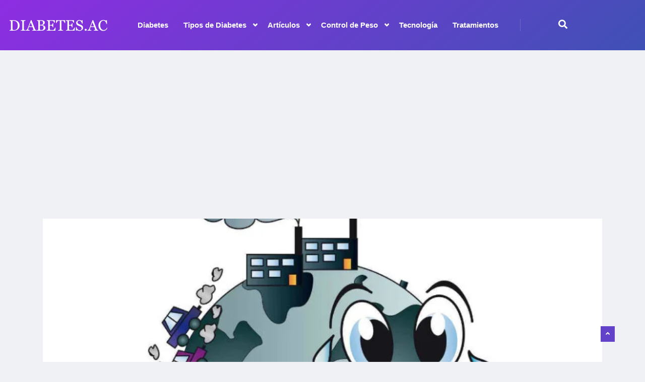

--- FILE ---
content_type: text/html; charset=UTF-8
request_url: https://www.diabetes.ac/la-contaminacion-del-aire-puede-aumentar-riesgo-la-diabetes-tipo-2/
body_size: 22347
content:
<!DOCTYPE html>
<html lang="es" class="" data-skin="light">

<head>
    <meta charset="UTF-8">
    <meta name="viewport" content="width=device-width, initial-scale=1, maximum-scale=1">
	<meta name='robots' content='index, follow, max-image-preview:large, max-snippet:-1, max-video-preview:-1' />
	<style>img:is([sizes="auto" i], [sizes^="auto," i]) { contain-intrinsic-size: 3000px 1500px }</style>
	    <meta name="viewport" content="width=device-width, initial-scale=1, maximum-scale=5">
    <meta name="description" content="La contaminación del aire puede aumentar el riesgo de la diabetes tipo 2"/>
    
	<!-- This site is optimized with the Yoast SEO plugin v26.8 - https://yoast.com/product/yoast-seo-wordpress/ -->
	<title>La contaminación del aire puede aumentar el riesgo de la diabetes tipo 2 &#187; Diabetes.AC</title>
	<link rel="canonical" href="https://www.diabetes.ac/la-contaminacion-del-aire-puede-aumentar-riesgo-la-diabetes-tipo-2/" />
	<meta property="og:locale" content="es_ES" />
	<meta property="og:type" content="article" />
	<meta property="og:title" content="La contaminación del aire puede aumentar el riesgo de la diabetes tipo 2 &#187; Diabetes.AC" />
	<meta property="og:description" content="«La exposición a la contaminación del aire elevada durante la infancia aumenta el riesgo para los niños hispanos a convertirse en obesos y, con independencia de que, además pueden desarrollar diabetes tipo 2«, dijo el autor correspondiente del estudio, Michael Goran, co-director de la Universidad de Diabetes del Sur de California y el Instituto de..." />
	<meta property="og:url" content="https://www.diabetes.ac/la-contaminacion-del-aire-puede-aumentar-riesgo-la-diabetes-tipo-2/" />
	<meta property="og:site_name" content="Diabetes.AC" />
	<meta property="article:publisher" content="https://www.facebook.com/Diabetes-Mellitus-MX-1291739810859707/" />
	<meta property="article:published_time" content="2026-01-29T11:10:46+00:00" />
	<meta property="og:image" content="https://www.diabetes.ac/wp-content/uploads/contaminacion.jpg" />
	<meta property="og:image:width" content="1000" />
	<meta property="og:image:height" content="578" />
	<meta property="og:image:type" content="image/jpeg" />
	<meta name="author" content="Guillermo Ayala Lopez" />
	<meta name="twitter:card" content="summary_large_image" />
	<meta name="twitter:creator" content="@Diabetes_____MX" />
	<meta name="twitter:site" content="@Diabetes_____MX" />
	<meta name="twitter:label1" content="Escrito por" />
	<meta name="twitter:data1" content="Guillermo Ayala Lopez" />
	<meta name="twitter:label2" content="Tiempo de lectura" />
	<meta name="twitter:data2" content="3 minutos" />
	<script type="application/ld+json" class="yoast-schema-graph">{"@context":"https://schema.org","@graph":[{"@type":"Article","@id":"https://www.diabetes.ac/la-contaminacion-del-aire-puede-aumentar-riesgo-la-diabetes-tipo-2/#article","isPartOf":{"@id":"https://www.diabetes.ac/la-contaminacion-del-aire-puede-aumentar-riesgo-la-diabetes-tipo-2/"},"author":{"name":"Guillermo Ayala Lopez","@id":"https://www.diabetes.ac/#/schema/person/f93ab68c8e58e4fa3cad223ec7fa15cc"},"headline":"La contaminación del aire puede aumentar el riesgo de la diabetes tipo 2","datePublished":"2026-01-29T11:10:46+00:00","mainEntityOfPage":{"@id":"https://www.diabetes.ac/la-contaminacion-del-aire-puede-aumentar-riesgo-la-diabetes-tipo-2/"},"wordCount":526,"commentCount":0,"publisher":{"@id":"https://www.diabetes.ac/#organization"},"image":{"@id":"https://www.diabetes.ac/la-contaminacion-del-aire-puede-aumentar-riesgo-la-diabetes-tipo-2/#primaryimage"},"thumbnailUrl":"https://www.diabetes.ac/wp-content/uploads/contaminacion.jpg","keywords":["adultos","aerea","aire","azúcar","Azúcar en la Sangre","caminar","ciudad","contaminación","correr","Diabetes","Diabetes mellitus","Diabetes Tipo 1","Diabetes tipo 2","estilo de vida","glucosa","grande","infantil","insulina","inyecciones de insulina","jovenes","juvenil","niños","saludable","Tipo 1","Tipo 2"],"articleSection":["Artículos sobre Diabetes","Diabetes Tipo 2"],"inLanguage":"es","potentialAction":[{"@type":"CommentAction","name":"Comment","target":["https://www.diabetes.ac/la-contaminacion-del-aire-puede-aumentar-riesgo-la-diabetes-tipo-2/#respond"]}]},{"@type":"WebPage","@id":"https://www.diabetes.ac/la-contaminacion-del-aire-puede-aumentar-riesgo-la-diabetes-tipo-2/","url":"https://www.diabetes.ac/la-contaminacion-del-aire-puede-aumentar-riesgo-la-diabetes-tipo-2/","name":"La contaminación del aire puede aumentar el riesgo de la diabetes tipo 2 &#187; Diabetes.AC","isPartOf":{"@id":"https://www.diabetes.ac/#website"},"primaryImageOfPage":{"@id":"https://www.diabetes.ac/la-contaminacion-del-aire-puede-aumentar-riesgo-la-diabetes-tipo-2/#primaryimage"},"image":{"@id":"https://www.diabetes.ac/la-contaminacion-del-aire-puede-aumentar-riesgo-la-diabetes-tipo-2/#primaryimage"},"thumbnailUrl":"https://www.diabetes.ac/wp-content/uploads/contaminacion.jpg","datePublished":"2026-01-29T11:10:46+00:00","breadcrumb":{"@id":"https://www.diabetes.ac/la-contaminacion-del-aire-puede-aumentar-riesgo-la-diabetes-tipo-2/#breadcrumb"},"inLanguage":"es","potentialAction":[{"@type":"ReadAction","target":["https://www.diabetes.ac/la-contaminacion-del-aire-puede-aumentar-riesgo-la-diabetes-tipo-2/"]}]},{"@type":"ImageObject","inLanguage":"es","@id":"https://www.diabetes.ac/la-contaminacion-del-aire-puede-aumentar-riesgo-la-diabetes-tipo-2/#primaryimage","url":"https://www.diabetes.ac/wp-content/uploads/contaminacion.jpg","contentUrl":"https://www.diabetes.ac/wp-content/uploads/contaminacion.jpg","width":1000,"height":578},{"@type":"BreadcrumbList","@id":"https://www.diabetes.ac/la-contaminacion-del-aire-puede-aumentar-riesgo-la-diabetes-tipo-2/#breadcrumb","itemListElement":[{"@type":"ListItem","position":1,"name":"Inicio","item":"https://www.diabetes.ac/"},{"@type":"ListItem","position":2,"name":"La contaminación del aire puede aumentar el riesgo de la diabetes tipo 2"}]},{"@type":"WebSite","@id":"https://www.diabetes.ac/#website","url":"https://www.diabetes.ac/","name":"Diabetes.AC","description":"Diabetes.AC - noticias, dietas y tratamientos.","publisher":{"@id":"https://www.diabetes.ac/#organization"},"potentialAction":[{"@type":"SearchAction","target":{"@type":"EntryPoint","urlTemplate":"https://www.diabetes.ac/?s={search_term_string}"},"query-input":{"@type":"PropertyValueSpecification","valueRequired":true,"valueName":"search_term_string"}}],"inLanguage":"es"},{"@type":"Organization","@id":"https://www.diabetes.ac/#organization","name":"Diabetes AC","url":"https://www.diabetes.ac/","logo":{"@type":"ImageObject","inLanguage":"es","@id":"https://www.diabetes.ac/#/schema/logo/image/","url":"https://www.diabetes.ac/wp-content/uploads/diabetes.jpg","contentUrl":"https://www.diabetes.ac/wp-content/uploads/diabetes.jpg","width":1000,"height":660,"caption":"Diabetes AC"},"image":{"@id":"https://www.diabetes.ac/#/schema/logo/image/"},"sameAs":["https://www.facebook.com/Diabetes-Mellitus-MX-1291739810859707/","https://x.com/Diabetes_____MX","https://www.pinterest.com/diabetesmx/","https://www.youtube.com/channel/UCklK3w_7H9J8khWr6nRGjFw"]},{"@type":"Person","@id":"https://www.diabetes.ac/#/schema/person/f93ab68c8e58e4fa3cad223ec7fa15cc","name":"Guillermo Ayala Lopez"}]}</script>
	<!-- / Yoast SEO plugin. -->


<link rel='dns-prefetch' href='//fonts.googleapis.com' />
<link rel='dns-prefetch' href='//www.googletagmanager.com' />
<link rel='dns-prefetch' href='//pagead2.googlesyndication.com' />
<link rel="alternate" type="application/rss+xml" title="Diabetes.AC &raquo; Feed" href="https://www.diabetes.ac/feed/" />
<link rel="alternate" type="application/rss+xml" title="Diabetes.AC &raquo; Feed de los comentarios" href="https://www.diabetes.ac/comments/feed/" />
<link rel="alternate" type="application/rss+xml" title="Diabetes.AC &raquo; Comentario La contaminación del aire puede aumentar el riesgo de la diabetes tipo 2 del feed" href="https://www.diabetes.ac/la-contaminacion-del-aire-puede-aumentar-riesgo-la-diabetes-tipo-2/feed/" />
<script type="text/javascript">
/* <![CDATA[ */
window._wpemojiSettings = {"baseUrl":"https:\/\/s.w.org\/images\/core\/emoji\/16.0.1\/72x72\/","ext":".png","svgUrl":"https:\/\/s.w.org\/images\/core\/emoji\/16.0.1\/svg\/","svgExt":".svg","source":{"concatemoji":"https:\/\/www.diabetes.ac\/wp-includes\/js\/wp-emoji-release.min.js?ver=6.8.3"}};
/*! This file is auto-generated */
!function(s,n){var o,i,e;function c(e){try{var t={supportTests:e,timestamp:(new Date).valueOf()};sessionStorage.setItem(o,JSON.stringify(t))}catch(e){}}function p(e,t,n){e.clearRect(0,0,e.canvas.width,e.canvas.height),e.fillText(t,0,0);var t=new Uint32Array(e.getImageData(0,0,e.canvas.width,e.canvas.height).data),a=(e.clearRect(0,0,e.canvas.width,e.canvas.height),e.fillText(n,0,0),new Uint32Array(e.getImageData(0,0,e.canvas.width,e.canvas.height).data));return t.every(function(e,t){return e===a[t]})}function u(e,t){e.clearRect(0,0,e.canvas.width,e.canvas.height),e.fillText(t,0,0);for(var n=e.getImageData(16,16,1,1),a=0;a<n.data.length;a++)if(0!==n.data[a])return!1;return!0}function f(e,t,n,a){switch(t){case"flag":return n(e,"\ud83c\udff3\ufe0f\u200d\u26a7\ufe0f","\ud83c\udff3\ufe0f\u200b\u26a7\ufe0f")?!1:!n(e,"\ud83c\udde8\ud83c\uddf6","\ud83c\udde8\u200b\ud83c\uddf6")&&!n(e,"\ud83c\udff4\udb40\udc67\udb40\udc62\udb40\udc65\udb40\udc6e\udb40\udc67\udb40\udc7f","\ud83c\udff4\u200b\udb40\udc67\u200b\udb40\udc62\u200b\udb40\udc65\u200b\udb40\udc6e\u200b\udb40\udc67\u200b\udb40\udc7f");case"emoji":return!a(e,"\ud83e\udedf")}return!1}function g(e,t,n,a){var r="undefined"!=typeof WorkerGlobalScope&&self instanceof WorkerGlobalScope?new OffscreenCanvas(300,150):s.createElement("canvas"),o=r.getContext("2d",{willReadFrequently:!0}),i=(o.textBaseline="top",o.font="600 32px Arial",{});return e.forEach(function(e){i[e]=t(o,e,n,a)}),i}function t(e){var t=s.createElement("script");t.src=e,t.defer=!0,s.head.appendChild(t)}"undefined"!=typeof Promise&&(o="wpEmojiSettingsSupports",i=["flag","emoji"],n.supports={everything:!0,everythingExceptFlag:!0},e=new Promise(function(e){s.addEventListener("DOMContentLoaded",e,{once:!0})}),new Promise(function(t){var n=function(){try{var e=JSON.parse(sessionStorage.getItem(o));if("object"==typeof e&&"number"==typeof e.timestamp&&(new Date).valueOf()<e.timestamp+604800&&"object"==typeof e.supportTests)return e.supportTests}catch(e){}return null}();if(!n){if("undefined"!=typeof Worker&&"undefined"!=typeof OffscreenCanvas&&"undefined"!=typeof URL&&URL.createObjectURL&&"undefined"!=typeof Blob)try{var e="postMessage("+g.toString()+"("+[JSON.stringify(i),f.toString(),p.toString(),u.toString()].join(",")+"));",a=new Blob([e],{type:"text/javascript"}),r=new Worker(URL.createObjectURL(a),{name:"wpTestEmojiSupports"});return void(r.onmessage=function(e){c(n=e.data),r.terminate(),t(n)})}catch(e){}c(n=g(i,f,p,u))}t(n)}).then(function(e){for(var t in e)n.supports[t]=e[t],n.supports.everything=n.supports.everything&&n.supports[t],"flag"!==t&&(n.supports.everythingExceptFlag=n.supports.everythingExceptFlag&&n.supports[t]);n.supports.everythingExceptFlag=n.supports.everythingExceptFlag&&!n.supports.flag,n.DOMReady=!1,n.readyCallback=function(){n.DOMReady=!0}}).then(function(){return e}).then(function(){var e;n.supports.everything||(n.readyCallback(),(e=n.source||{}).concatemoji?t(e.concatemoji):e.wpemoji&&e.twemoji&&(t(e.twemoji),t(e.wpemoji)))}))}((window,document),window._wpemojiSettings);
/* ]]> */
</script>
<link rel='stylesheet' id='font-awesome-5-all-css' href='https://www.diabetes.ac/wp-content/plugins/elementor/assets/lib/font-awesome/css/all.min.css?ver=3.34.4' type='text/css' media='all' />
<link rel='stylesheet' id='font-awesome-4-shim-css' href='https://www.diabetes.ac/wp-content/plugins/elementor/assets/lib/font-awesome/css/v4-shims.min.css?ver=3.34.4' type='text/css' media='all' />
<style id='wp-emoji-styles-inline-css' type='text/css'>

	img.wp-smiley, img.emoji {
		display: inline !important;
		border: none !important;
		box-shadow: none !important;
		height: 1em !important;
		width: 1em !important;
		margin: 0 0.07em !important;
		vertical-align: -0.1em !important;
		background: none !important;
		padding: 0 !important;
	}
</style>
<link rel='stylesheet' id='wp-block-library-css' href='https://www.diabetes.ac/wp-includes/css/dist/block-library/style.min.css?ver=6.8.3' type='text/css' media='all' />
<style id='wp-block-library-theme-inline-css' type='text/css'>
.wp-block-audio :where(figcaption){color:#555;font-size:13px;text-align:center}.is-dark-theme .wp-block-audio :where(figcaption){color:#ffffffa6}.wp-block-audio{margin:0 0 1em}.wp-block-code{border:1px solid #ccc;border-radius:4px;font-family:Menlo,Consolas,monaco,monospace;padding:.8em 1em}.wp-block-embed :where(figcaption){color:#555;font-size:13px;text-align:center}.is-dark-theme .wp-block-embed :where(figcaption){color:#ffffffa6}.wp-block-embed{margin:0 0 1em}.blocks-gallery-caption{color:#555;font-size:13px;text-align:center}.is-dark-theme .blocks-gallery-caption{color:#ffffffa6}:root :where(.wp-block-image figcaption){color:#555;font-size:13px;text-align:center}.is-dark-theme :root :where(.wp-block-image figcaption){color:#ffffffa6}.wp-block-image{margin:0 0 1em}.wp-block-pullquote{border-bottom:4px solid;border-top:4px solid;color:currentColor;margin-bottom:1.75em}.wp-block-pullquote cite,.wp-block-pullquote footer,.wp-block-pullquote__citation{color:currentColor;font-size:.8125em;font-style:normal;text-transform:uppercase}.wp-block-quote{border-left:.25em solid;margin:0 0 1.75em;padding-left:1em}.wp-block-quote cite,.wp-block-quote footer{color:currentColor;font-size:.8125em;font-style:normal;position:relative}.wp-block-quote:where(.has-text-align-right){border-left:none;border-right:.25em solid;padding-left:0;padding-right:1em}.wp-block-quote:where(.has-text-align-center){border:none;padding-left:0}.wp-block-quote.is-large,.wp-block-quote.is-style-large,.wp-block-quote:where(.is-style-plain){border:none}.wp-block-search .wp-block-search__label{font-weight:700}.wp-block-search__button{border:1px solid #ccc;padding:.375em .625em}:where(.wp-block-group.has-background){padding:1.25em 2.375em}.wp-block-separator.has-css-opacity{opacity:.4}.wp-block-separator{border:none;border-bottom:2px solid;margin-left:auto;margin-right:auto}.wp-block-separator.has-alpha-channel-opacity{opacity:1}.wp-block-separator:not(.is-style-wide):not(.is-style-dots){width:100px}.wp-block-separator.has-background:not(.is-style-dots){border-bottom:none;height:1px}.wp-block-separator.has-background:not(.is-style-wide):not(.is-style-dots){height:2px}.wp-block-table{margin:0 0 1em}.wp-block-table td,.wp-block-table th{word-break:normal}.wp-block-table :where(figcaption){color:#555;font-size:13px;text-align:center}.is-dark-theme .wp-block-table :where(figcaption){color:#ffffffa6}.wp-block-video :where(figcaption){color:#555;font-size:13px;text-align:center}.is-dark-theme .wp-block-video :where(figcaption){color:#ffffffa6}.wp-block-video{margin:0 0 1em}:root :where(.wp-block-template-part.has-background){margin-bottom:0;margin-top:0;padding:1.25em 2.375em}
</style>
<style id='classic-theme-styles-inline-css' type='text/css'>
/*! This file is auto-generated */
.wp-block-button__link{color:#fff;background-color:#32373c;border-radius:9999px;box-shadow:none;text-decoration:none;padding:calc(.667em + 2px) calc(1.333em + 2px);font-size:1.125em}.wp-block-file__button{background:#32373c;color:#fff;text-decoration:none}
</style>
<style id='global-styles-inline-css' type='text/css'>
:root{--wp--preset--aspect-ratio--square: 1;--wp--preset--aspect-ratio--4-3: 4/3;--wp--preset--aspect-ratio--3-4: 3/4;--wp--preset--aspect-ratio--3-2: 3/2;--wp--preset--aspect-ratio--2-3: 2/3;--wp--preset--aspect-ratio--16-9: 16/9;--wp--preset--aspect-ratio--9-16: 9/16;--wp--preset--color--black: #000000;--wp--preset--color--cyan-bluish-gray: #abb8c3;--wp--preset--color--white: #ffffff;--wp--preset--color--pale-pink: #f78da7;--wp--preset--color--vivid-red: #cf2e2e;--wp--preset--color--luminous-vivid-orange: #ff6900;--wp--preset--color--luminous-vivid-amber: #fcb900;--wp--preset--color--light-green-cyan: #7bdcb5;--wp--preset--color--vivid-green-cyan: #00d084;--wp--preset--color--pale-cyan-blue: #8ed1fc;--wp--preset--color--vivid-cyan-blue: #0693e3;--wp--preset--color--vivid-purple: #9b51e0;--wp--preset--gradient--vivid-cyan-blue-to-vivid-purple: linear-gradient(135deg,rgba(6,147,227,1) 0%,rgb(155,81,224) 100%);--wp--preset--gradient--light-green-cyan-to-vivid-green-cyan: linear-gradient(135deg,rgb(122,220,180) 0%,rgb(0,208,130) 100%);--wp--preset--gradient--luminous-vivid-amber-to-luminous-vivid-orange: linear-gradient(135deg,rgba(252,185,0,1) 0%,rgba(255,105,0,1) 100%);--wp--preset--gradient--luminous-vivid-orange-to-vivid-red: linear-gradient(135deg,rgba(255,105,0,1) 0%,rgb(207,46,46) 100%);--wp--preset--gradient--very-light-gray-to-cyan-bluish-gray: linear-gradient(135deg,rgb(238,238,238) 0%,rgb(169,184,195) 100%);--wp--preset--gradient--cool-to-warm-spectrum: linear-gradient(135deg,rgb(74,234,220) 0%,rgb(151,120,209) 20%,rgb(207,42,186) 40%,rgb(238,44,130) 60%,rgb(251,105,98) 80%,rgb(254,248,76) 100%);--wp--preset--gradient--blush-light-purple: linear-gradient(135deg,rgb(255,206,236) 0%,rgb(152,150,240) 100%);--wp--preset--gradient--blush-bordeaux: linear-gradient(135deg,rgb(254,205,165) 0%,rgb(254,45,45) 50%,rgb(107,0,62) 100%);--wp--preset--gradient--luminous-dusk: linear-gradient(135deg,rgb(255,203,112) 0%,rgb(199,81,192) 50%,rgb(65,88,208) 100%);--wp--preset--gradient--pale-ocean: linear-gradient(135deg,rgb(255,245,203) 0%,rgb(182,227,212) 50%,rgb(51,167,181) 100%);--wp--preset--gradient--electric-grass: linear-gradient(135deg,rgb(202,248,128) 0%,rgb(113,206,126) 100%);--wp--preset--gradient--midnight: linear-gradient(135deg,rgb(2,3,129) 0%,rgb(40,116,252) 100%);--wp--preset--font-size--small: 13px;--wp--preset--font-size--medium: 20px;--wp--preset--font-size--large: 36px;--wp--preset--font-size--x-large: 42px;--wp--preset--spacing--20: 0.44rem;--wp--preset--spacing--30: 0.67rem;--wp--preset--spacing--40: 1rem;--wp--preset--spacing--50: 1.5rem;--wp--preset--spacing--60: 2.25rem;--wp--preset--spacing--70: 3.38rem;--wp--preset--spacing--80: 5.06rem;--wp--preset--shadow--natural: 6px 6px 9px rgba(0, 0, 0, 0.2);--wp--preset--shadow--deep: 12px 12px 50px rgba(0, 0, 0, 0.4);--wp--preset--shadow--sharp: 6px 6px 0px rgba(0, 0, 0, 0.2);--wp--preset--shadow--outlined: 6px 6px 0px -3px rgba(255, 255, 255, 1), 6px 6px rgba(0, 0, 0, 1);--wp--preset--shadow--crisp: 6px 6px 0px rgba(0, 0, 0, 1);}:where(.is-layout-flex){gap: 0.5em;}:where(.is-layout-grid){gap: 0.5em;}body .is-layout-flex{display: flex;}.is-layout-flex{flex-wrap: wrap;align-items: center;}.is-layout-flex > :is(*, div){margin: 0;}body .is-layout-grid{display: grid;}.is-layout-grid > :is(*, div){margin: 0;}:where(.wp-block-columns.is-layout-flex){gap: 2em;}:where(.wp-block-columns.is-layout-grid){gap: 2em;}:where(.wp-block-post-template.is-layout-flex){gap: 1.25em;}:where(.wp-block-post-template.is-layout-grid){gap: 1.25em;}.has-black-color{color: var(--wp--preset--color--black) !important;}.has-cyan-bluish-gray-color{color: var(--wp--preset--color--cyan-bluish-gray) !important;}.has-white-color{color: var(--wp--preset--color--white) !important;}.has-pale-pink-color{color: var(--wp--preset--color--pale-pink) !important;}.has-vivid-red-color{color: var(--wp--preset--color--vivid-red) !important;}.has-luminous-vivid-orange-color{color: var(--wp--preset--color--luminous-vivid-orange) !important;}.has-luminous-vivid-amber-color{color: var(--wp--preset--color--luminous-vivid-amber) !important;}.has-light-green-cyan-color{color: var(--wp--preset--color--light-green-cyan) !important;}.has-vivid-green-cyan-color{color: var(--wp--preset--color--vivid-green-cyan) !important;}.has-pale-cyan-blue-color{color: var(--wp--preset--color--pale-cyan-blue) !important;}.has-vivid-cyan-blue-color{color: var(--wp--preset--color--vivid-cyan-blue) !important;}.has-vivid-purple-color{color: var(--wp--preset--color--vivid-purple) !important;}.has-black-background-color{background-color: var(--wp--preset--color--black) !important;}.has-cyan-bluish-gray-background-color{background-color: var(--wp--preset--color--cyan-bluish-gray) !important;}.has-white-background-color{background-color: var(--wp--preset--color--white) !important;}.has-pale-pink-background-color{background-color: var(--wp--preset--color--pale-pink) !important;}.has-vivid-red-background-color{background-color: var(--wp--preset--color--vivid-red) !important;}.has-luminous-vivid-orange-background-color{background-color: var(--wp--preset--color--luminous-vivid-orange) !important;}.has-luminous-vivid-amber-background-color{background-color: var(--wp--preset--color--luminous-vivid-amber) !important;}.has-light-green-cyan-background-color{background-color: var(--wp--preset--color--light-green-cyan) !important;}.has-vivid-green-cyan-background-color{background-color: var(--wp--preset--color--vivid-green-cyan) !important;}.has-pale-cyan-blue-background-color{background-color: var(--wp--preset--color--pale-cyan-blue) !important;}.has-vivid-cyan-blue-background-color{background-color: var(--wp--preset--color--vivid-cyan-blue) !important;}.has-vivid-purple-background-color{background-color: var(--wp--preset--color--vivid-purple) !important;}.has-black-border-color{border-color: var(--wp--preset--color--black) !important;}.has-cyan-bluish-gray-border-color{border-color: var(--wp--preset--color--cyan-bluish-gray) !important;}.has-white-border-color{border-color: var(--wp--preset--color--white) !important;}.has-pale-pink-border-color{border-color: var(--wp--preset--color--pale-pink) !important;}.has-vivid-red-border-color{border-color: var(--wp--preset--color--vivid-red) !important;}.has-luminous-vivid-orange-border-color{border-color: var(--wp--preset--color--luminous-vivid-orange) !important;}.has-luminous-vivid-amber-border-color{border-color: var(--wp--preset--color--luminous-vivid-amber) !important;}.has-light-green-cyan-border-color{border-color: var(--wp--preset--color--light-green-cyan) !important;}.has-vivid-green-cyan-border-color{border-color: var(--wp--preset--color--vivid-green-cyan) !important;}.has-pale-cyan-blue-border-color{border-color: var(--wp--preset--color--pale-cyan-blue) !important;}.has-vivid-cyan-blue-border-color{border-color: var(--wp--preset--color--vivid-cyan-blue) !important;}.has-vivid-purple-border-color{border-color: var(--wp--preset--color--vivid-purple) !important;}.has-vivid-cyan-blue-to-vivid-purple-gradient-background{background: var(--wp--preset--gradient--vivid-cyan-blue-to-vivid-purple) !important;}.has-light-green-cyan-to-vivid-green-cyan-gradient-background{background: var(--wp--preset--gradient--light-green-cyan-to-vivid-green-cyan) !important;}.has-luminous-vivid-amber-to-luminous-vivid-orange-gradient-background{background: var(--wp--preset--gradient--luminous-vivid-amber-to-luminous-vivid-orange) !important;}.has-luminous-vivid-orange-to-vivid-red-gradient-background{background: var(--wp--preset--gradient--luminous-vivid-orange-to-vivid-red) !important;}.has-very-light-gray-to-cyan-bluish-gray-gradient-background{background: var(--wp--preset--gradient--very-light-gray-to-cyan-bluish-gray) !important;}.has-cool-to-warm-spectrum-gradient-background{background: var(--wp--preset--gradient--cool-to-warm-spectrum) !important;}.has-blush-light-purple-gradient-background{background: var(--wp--preset--gradient--blush-light-purple) !important;}.has-blush-bordeaux-gradient-background{background: var(--wp--preset--gradient--blush-bordeaux) !important;}.has-luminous-dusk-gradient-background{background: var(--wp--preset--gradient--luminous-dusk) !important;}.has-pale-ocean-gradient-background{background: var(--wp--preset--gradient--pale-ocean) !important;}.has-electric-grass-gradient-background{background: var(--wp--preset--gradient--electric-grass) !important;}.has-midnight-gradient-background{background: var(--wp--preset--gradient--midnight) !important;}.has-small-font-size{font-size: var(--wp--preset--font-size--small) !important;}.has-medium-font-size{font-size: var(--wp--preset--font-size--medium) !important;}.has-large-font-size{font-size: var(--wp--preset--font-size--large) !important;}.has-x-large-font-size{font-size: var(--wp--preset--font-size--x-large) !important;}
:where(.wp-block-post-template.is-layout-flex){gap: 1.25em;}:where(.wp-block-post-template.is-layout-grid){gap: 1.25em;}
:where(.wp-block-columns.is-layout-flex){gap: 2em;}:where(.wp-block-columns.is-layout-grid){gap: 2em;}
:root :where(.wp-block-pullquote){font-size: 1.5em;line-height: 1.6;}
</style>
<link rel='stylesheet' id='fontawesome-five-css-css' href='https://www.diabetes.ac/wp-content/plugins/accesspress-social-counter/css/fontawesome-all.css?ver=1.9.2' type='text/css' media='all' />
<link rel='stylesheet' id='apsc-frontend-css-css' href='https://www.diabetes.ac/wp-content/plugins/accesspress-social-counter/css/frontend.css?ver=1.9.2' type='text/css' media='all' />
<link rel='stylesheet' id='ekit-hf-style-css' href='https://www.diabetes.ac/wp-content/plugins/ekit-headerfooter/assets/css/ekit-headerfooter.css?ver=1.4.5' type='text/css' media='all' />
<link rel='stylesheet' id='elementor-icons-css' href='https://www.diabetes.ac/wp-content/plugins/elementor/assets/lib/eicons/css/elementor-icons.min.css?ver=5.46.0' type='text/css' media='all' />
<link rel='stylesheet' id='elementor-frontend-css' href='https://www.diabetes.ac/wp-content/plugins/elementor/assets/css/frontend.min.css?ver=3.34.4' type='text/css' media='all' />
<link rel='stylesheet' id='elementor-post-9396-css' href='https://www.diabetes.ac/wp-content/uploads/elementor/css/post-9396.css?ver=1769687634' type='text/css' media='all' />
<link rel='stylesheet' id='elementor-post-8300-css' href='https://www.diabetes.ac/wp-content/uploads/elementor/css/post-8300.css?ver=1769687634' type='text/css' media='all' />
<link rel='stylesheet' id='elementor-post-8323-css' href='https://www.diabetes.ac/wp-content/uploads/elementor/css/post-8323.css?ver=1769687634' type='text/css' media='all' />
<link rel='stylesheet' id='cute-alert-css' href='https://www.diabetes.ac/wp-content/plugins/metform/public/assets/lib/cute-alert/style.css?ver=4.1.2' type='text/css' media='all' />
<link rel='stylesheet' id='text-editor-style-css' href='https://www.diabetes.ac/wp-content/plugins/metform/public/assets/css/text-editor.css?ver=4.1.2' type='text/css' media='all' />
<link rel='stylesheet' id='wur_content_css-css' href='https://www.diabetes.ac/wp-content/plugins/wp-ultimate-review/assets/public/css/content-page.css?ver=2.3.7' type='text/css' media='all' />
<link rel='stylesheet' id='dashicons-css' href='https://www.diabetes.ac/wp-includes/css/dashicons.min.css?ver=6.8.3' type='text/css' media='all' />
<link rel='stylesheet' id='vinkmag-fonts-css' href='https://fonts.googleapis.com/css?family=Arimo%3A400%2C400i%2C700%2C700i%7CHeebo%3A400%2C500%2C700%2C800%2C900%7CMerriweather%3A400%2C400i%2C700%2C700i%2C900%2C900i&#038;display=swap&#038;ver=4.3' type='text/css' media='all' />
<link rel='stylesheet' id='bootstrap-css' href='https://www.diabetes.ac/wp-content/themes/vinkmag/assets/css/bootstrap.min.css?ver=4.3' type='text/css' media='all' />
<link rel='stylesheet' id='animate-css' href='https://www.diabetes.ac/wp-content/themes/vinkmag/assets/css/animate.css?ver=4.3' type='text/css' media='all' />
<link rel='stylesheet' id='vinkmag-icon-elementor-css' href='https://www.diabetes.ac/wp-content/themes/vinkmag/assets/css/xs-icons.css?ver=4.3' type='text/css' media='all' />
<link rel='stylesheet' id='mCustomScrollbar-css' href='https://www.diabetes.ac/wp-content/themes/vinkmag/assets/css/jquery.mCustomScrollbar.css?ver=4.3' type='text/css' media='all' />
<link rel='stylesheet' id='magnific-popup-css' href='https://www.diabetes.ac/wp-content/themes/vinkmag/assets/css/magnific-popup.css?ver=4.3' type='text/css' media='all' />
<link rel='stylesheet' id='swiper-css' href='https://www.diabetes.ac/wp-content/plugins/elementor/assets/lib/swiper/v8/css/swiper.min.css?ver=8.4.5' type='text/css' media='all' />
<link rel='stylesheet' id='vinkmag-style-css' href='https://www.diabetes.ac/wp-content/themes/vinkmag/assets/css/style.css?ver=4.3' type='text/css' media='all' />
<style id='vinkmag-style-inline-css' type='text/css'>

        .fonts-loaded body{  }
        
        .fonts-loaded h1,.fonts-loaded h2,.fonts-loaded h3,.fonts-loaded h4,.fonts-loaded h5,
        .fonts-loaded .navbar-container .navbar .nav-item a { 
             
        }

        .fonts-loaded .nav-menu li a,.fonts-loaded .post-cat,.fonts-loaded .post-list-item .nav-tabs li a,.fonts-loaded .ts-social-list li b,
        .fonts-loaded .widgets.ts-social-list-item ul li a b,.fonts-loaded .footer-social li a,.fonts-loaded .ts-cat-title span,
        .fonts-loaded .view-link-btn span { 
            
        }
        .body-inner-content{
          background-color:#f0f1f4;
          background-image: url();
          background-repeat: no-repeat;
          background-position: top center;
          background-size: cover;
        }

        /* primary background color*/
        .top-bar .top-social li.ts-date,
        .view-link-btn,
        .logo,
        .navbar-style1.navbar-container .navbar .nav-item a.active, 
        .navbar-style1.navbar-container .nav-search-button,
        .ts-title .title-before,
        .owl-dots .owl-dot span,
        #breaking_slider .slider-navigation .swiper-button-prev:hover, #breaking_slider .slider-navigation .swiper-button-next:hover,
        .navbar-container.navbar-style5 .nav-item a.active:before, 
        .navbar-container.navbar-style5 .nav-item a:hover:before,
         .navbar-container.navbar-style5 .nav-item a:focus:before,
        .ts-newslatter .newsletter-form .ts-submit-btn .btn:hover,
        .top-bar .ts-date-item,
        .header-middle.v2,
        .video-slider .post-video .ts-play-btn,
        .top-social li.ts-subscribe,
        .ts-title.title-bg .title-text,
        .ts-title.title-bg .title-after,
        .ts-widget-newsletter,
        .ts-widget-newsletter .newsletter-form .btn:hover,
        .header-standerd,
        .navbar-container.navbar-style2,
        .navbar-container.navbar-style2 .navbar,
        .navbar-style2.navbar-container .nav-search-button,
        .navbar-container.navbar-style3.navbar-dark .nav-item a.active, .navbar-container.navbar-style3.navbar-dark .nav-item a:hover,
        .navbar-container.navbar-style3.navbar-dark .nav-item a:focus,
        .navbar-standerd.navbar-darks .navbar-style5 .xs-navbar .main-menu > li:hover > a, .navbar-standerd.navbar-darks .navbar-style5 .xs-navbar .main-menu > li.active > a,
        .navbar-standerd.navbar-darks .navbar-style5 .xs-navbar .main-menu > li:before,
        .single-post-wrapper .post-meta-info li.share-post a i,
        .widget-title:before,
        .tagcloud a:hover,
         blockquote cite:after,
        .error-page .error-body a,
        .accordion-post-style .card .btn,
        .navbar-container.navbar-style1 .navbar-nav > .current-menu-parent,
        .widgets-newsletter-form .btn.btn-primary,
        .pagination li.active a, .pagination li:hover a,
        .blog-navbar .navbar-container .navbar .main-menu .nav-item > a.active,
        .blog-navbar .navbar-container.navbar-style5 .main-menu > li.current-menu-item > a:before,
        .blog-navbar .navbar-container .navbar .main-menu .nav-item > a:hover,
        .btn.btn-primary,
        .navbar-standerd.nav-bg-white .navbar-style5 .navbar .main-menu .nav-item > a.active,
        .navbar-standerd.nav-bg-white .navbar-style5 .navbar .main-menu > .nav-item > a:hover,
        .post-content-loading a:hover,
        .instagram-area .follow-btn-area .btn:hover,
        .post-list-item .nav-tabs li a::before,
        .ts-search-form .vinkmag-serach:before,
        .xs-review-overview-list.custom-rat .xs-overview-percentage .data-rat .xs-percentange .percentange_check,
        .view-review-list .xs-review-rattting.xs-percentange .percentange_check,
        .public-xs-review-box .xs-save-button button,
        .featured-tab-item .featured-tab-post > li a.active .post-content,
        .featured-tab-item .featured-tab-post > li a.active:before,
        .woocommerce ul.products li.product .button,.woocommerce ul.products li.product .added_to_cart,
        .post-meta-info .share-post,
        .navbar-standerd.navbar-darks .navbar-style5 .ekit-menu-simple>li.current-menu-parent>a,
         .navbar-standerd.navbar-darks .navbar-style5 .ekit-menu-simple>li.current-menu-item>a,
        .navbar-standerd.navbar-darks .navbar-style5 .ekit-menu-simple>li>a:before,
        .woocommerce nav.woocommerce-pagination ul li a:focus, 
        .woocommerce nav.woocommerce-pagination ul li a:hover, 
        .woocommerce nav.woocommerce-pagination ul li span.current,
        .woocommerce #respond input#submit.alt, .woocommerce a.button.alt, 
        .woocommerce button.button.alt, .woocommerce input.button.alt,
        .sponsor-web-link a:hover i, .woocommerce .widget_price_filter .ui-slider .ui-slider-range, 
        .woocommerce span.onsale,
        .ts-grid-box .swiper-pagination-popular-post .swiper-pagination-bullet,
         .navbar-container.navbar-style1 .ekit-megamenu-holder .ekit-menu > li.current-menu-parent > a,
         .navbar-container.navbar-style1 .ekit-megamenu-holder .ekit-menu > li:hover > a {
            background-color: #6142c8;
        }

        /* primary color*/
        .breaking-title,
        .ts-top-nav li a:hover,
        .post-title a:hover,
        .swiper-button-prev,
        .swiper-button-next,
        .watch-post .post-list-box .post-title:hover,
        a:hover,
        .single-post a,
        .navbar-container .navbar .nav-item .dropdown-menu .dropdown-item.active, 
        .navbar-container .navbar .nav-item .dropdown-menu .dropdown-item:hover, 
        .navbar-container .navbar .nav-item .dropdown-menu .dropdown-item:focus,
        .ts-overlay-style .overlay-post-content .post-meta-info li.active,
        .navbar-container.navbar-style5 .nav-item a.active, 
        .navbar-container.navbar-style5 .nav-item a:hover, 
        .navbar-container.navbar-style5 .nav-item a:focus,
        .post-meta-info li.active, 
        .post-video .post-video-content .post-meta-info li.active, 
        .navbar-container.navbar-style3 .nav-item a.active, 
        .navbar-container.navbar-style3 .nav-item a:hover, 
        .navbar-container.navbar-style3 .nav-item a:focus, 
        .post-navigation .post-previous:hover span, .post-navigation .post-next:hover span, .breadcrumb li, 
         .woocommerce ul.products li.product .price, 
         .woocommerce ul.products li.product .woocommerce-loop-product__title,
         .single-post a,
         .navbar-container .navbar .main-menu .nav-item .dropdown-menu > li > .dropdown-item:hover,
         .widgets ul li a:hover,
         .ts-overlay-style .overlay-post-content .post-meta-info li a:hover, 
         .post-list-item .nav-tabs li a.active {
           color: #6142c8;
        }

        /* primary dark color*/
        .top-bar.v2,
        .ts-widget-newsletter .newsletter-form .btn,.navbar-container.navbar-style2 .nav-item a.active, .navbar-container.navbar-style2 .nav-item a:hover,
         .navbar-container.navbar-style2 .nav-item a:focus,.widgets-newsletter-form .btn.btn-primary:hover, 
         .woocommerce ul.products li.product .added_to_cart:hover, .woocommerce #respond input#submit.alt:hover, .woocommerce a.button.alt:hover, .woocommerce button.button.alt:hover, .woocommerce input.button.alt:hover,.woocommerce .widget_price_filter .ui-slider .ui-slider-handle {
           background-color: #25c5da;
        }
        .woocommerce ul.products li.product .woocommerce-loop-product__title:hover{
            color: #25c5da;
        }
        .menu-toggler{
            background-color: #25c5da !important;

        }
        .dark-themes .body-inner-content {
            background-color: #25c5da;
        }
        /* border color*/
        .tagcloud a:hover,
        .ts-tranding-post .slider-indicators .swiper-slide-thumb-active {
           border-color:#6142c8;
        }


        /*--------------- title color----------------*/
        .post-title,
        .post-title a,
        .entry-title,
        .entry-title a,
        .elementor-widget-wp-widget-archives ul li a,
        .recent-posts-widget ul li .post-info,
        .ts-title,
        .widget-title,
        body.single-post .post-title a,
        .post-navigation a span,
        h1, h2, h3, h4, h5, h6 {
            color: #101010;
        }

        /*--------------- for dark theme ----------------*/
    
        .dark-themes .ts-grid-box, .dark-themes .archive .category-layout-1 .ts-grid-box.ts-grid-content,
         .dark-themes.archive .category-layout-2 .ts-grid-box.ts-grid-content, 
         .dark-themes.archive .category-layout-3 .ts-grid-box.ts-grid-content, 
         .dark-themes .vinkmag-masonary-grid .card-columns .card, .dark-themes .post-list-item,
          .dark-themes .breadcrumb, .dark-themes .post-content-box .post-content, 
        .dark-themes .featured-tab-item .featured-tab-post .post-content,
        .dark-themes .ts-breaking-news,
        .dark-themes .navbar-style1.navbar-container .navbar,
        .dark-themes .ts-tranding-post .slider-indicators .post-content,
        .dark-themes .ts-newslatter,
        .dark-themes .ts-footer-social-list,
        .dark-themes .top-bar,
        .dark-themes .input-group-append,
        .dark-themes .ts-grid-item-2.ts-grid-content,
        .dark-themes .navbar-standerd.navbar-darks .navbar-style5 .xs-navbar{
            background: #1f1f1f;
        }
        .dark-themes .post-title, .dark-themes .post-title a,
        .dark-themes .entry-title, .dark-themes .entry-title a,
        .dark-themes .elementor-widget-wp-widget-archives ul li a, 
        .dark-themes .recent-posts-widget ul li .post-info, .dark-themes .ts-title, 
        .dark-themes .widget-title, .dark-themes h1, .dark-themes h2, .dark-themes h3,
        .dark-themes h4, .dark-themes h5, .dark-themes h6,
        .dark-themes .post-list-item .nav-tabs li a.active,
        .dark-themes body.single-post .post-title a,
        .dark-themes .post-navigation a span,
        .dark-themes .recent-posts-widget ul li .post-info .entry-title a{
            color: #ffffff;
        }
        .dark-themes .single-post-wrapper p, .dark-themes body,
        .dark-themes p, 
        .dark-themes .widgets ul li a,
        .dark-themes .apsc-theme-2 .apsc-each-profile a .apsc-inner-block .apsc-count,
        .dark-themes .entry-content ul li, .dark-themes .post-meta-info li.author a,
        .dark-themes .breadcrumb li a, .dark-themes .post-content p, 
        .dark-themes .tagcloud strong,
        .dark-themes .post-meta-info li,
        .dark-themes .ts-breaking-news p a{
            color: #1f1f1f;
        }
        .dark-themes .ts-tranding-post .slider-indicators{
            background: #1f1f1f;
        }
       
    
        
        .logo-title a { 
            color:#ffffff !important;
        }
    
</style>
<link rel='stylesheet' id='vinkmag-blog-css' href='https://www.diabetes.ac/wp-content/themes/vinkmag/assets/css/blog.css?ver=4.3' type='text/css' media='all' />
<link rel='stylesheet' id='vinkmag-responsive-css' href='https://www.diabetes.ac/wp-content/themes/vinkmag/assets/css/responsive.css?ver=4.3' type='text/css' media='all' />
<link rel='stylesheet' id='csf-google-web-fonts-css' href='//fonts.googleapis.com/css?family=Open%20Sans:600%7CHeebo:100&#038;display=swap' type='text/css' media='all' />
<link rel='stylesheet' id='smartmenus-ekit-css' href='https://www.diabetes.ac/wp-content/plugins/ekit-headerfooter/elements/widgets/nav-menu/assets/css/smartmenus.css?ver=1.0' type='text/css' media='all' />
<link rel='stylesheet' id='smartmenus-css' href='https://www.diabetes.ac/wp-content/plugins/ekit-megamenu/assets/css/smartmenus.css?ver=2.4.3' type='text/css' media='all' />
<style id='smartmenus-inline-css' type='text/css'>
/* Switch to desktop layout
	-----------------------------------------------
	   These transform the menu tree from
	   collapsible to desktop (navbar + dropdowns)
	-----------------------------------------------*//* start... (it's not recommended editing these rules) */.navbar.xs-navbar ul > li > ul .elementor-widget-container a{background-color:transparent !important;line-height:2.5 !important;padding-top:0;padding-bottom:0;}.ekit-megamenu-holder{background:#fff;background:linear-gradient(0deg, rgba(0, 0, 0, ) 0%, rgba(0, 0, 0, ) 100%);border-bottom-right-radius:0px;border-bottom-left-radius:0px;border-top-right-radius:0px;border-top-left-radius:0px;}.ekit-megamenu-holder .nav-controler{margin-top:20px;margin-bottom:20px;}.ekit-megamenu-holder .nav-controler .navbar-toggler{background-color:#333;color:#fff;cursor:pointer;float:right;height:30px;width:40px;padding:5px;}.ekit-megamenu-holder .nav-controler .site-title{margin-top:0;margin-bottom:0;}.ekit-megamenu-holder .nav-controler .navbar-toggler-icon{height:1px;width:100%;position:relative;background-color:#fff;display:block;}.ekit-megamenu-holder .nav-controler .navbar-toggler-icon::before,.ekit-megamenu-holder .nav-controler .navbar-toggler-icon::after{position:absolute;content:"";left:0;height:100%;width:100%;background-color:inherit;}.ekit-megamenu-holder .nav-controler .navbar-toggler-icon::before{top:6px;}.ekit-megamenu-holder .nav-controler .navbar-toggler-icon::after{top:-6px;}.ekit-megamenu-holder .clearfix::after{display:block;clear:both;content:"";}.ekit-megamenu-holder .nav-identity-panel{display:none;}.ekit-megamenu-holder .no-scroller{overflow:hidden;}.ekit-megamenu-holder .ekit-menu-simple{position:static;}.ekit-megamenu-holder .ekit-menu-simple li:hover > a{background:#fff;background:linear-gradient(0deg, rgba(0, 0, 0, ) 0%, rgba(0, 0, 0, ) 100%);color:#1e73be !important;}.ekit-megamenu-holder .ekit-menu-simple > li > a{color:#000 !important;}.ekit-megamenu-holder .ekit-menu-simple > li > a:hover,.ekit-megamenu-holder .ekit-menu-simple > li > a:focus,.ekit-megamenu-holder .ekit-menu-simple > li > a:active{color:#1e73be !important;}.ekit-megamenu-holder .ekit-menu-simple a{font-family:Arial, sans-serif;font-size:15px;text-decoration:none;text-transform:none;}.ekit-megamenu-holder .ekit-menu-simple a:hover,.ekit-megamenu-holder .ekit-menu-simple a:focus,.ekit-megamenu-holder .ekit-menu-simple a:active{background:#fff;background:linear-gradient(0deg, rgba(0, 0, 0, ) 0%, rgba(0, 0, 0, ) 100%);}.ekit-megamenu-holder .ekit-menu-simple a.current{background:#555;color:#fff;}.ekit-megamenu-holder .ekit-menu-simple a.disabled{color:#ccc;}.ekit-megamenu-holder .ekit-menu-simple a .sub-arrow{position:absolute;top:50%;transform:translateY(-50%);right:5px;overflow:hidden;font-size:15px;color:inherit;text-align:center;text-shadow:none;background:transparent;}.ekit-megamenu-holder .ekit-menu-simple a .sub-arrow::before{content:'+';}.ekit-megamenu-holder .ekit-menu-simple a.highlighted .sub-arrow::before{content:'-';}.ekit-megamenu-holder .ekit-menu-simple a .ekit-menu-badge{position:absolute;top:5px;right:5px;background-color:#bbb;color:#fff;font-size:16px;padding:4px 8px 3px;border-radius:3px;font-size:8px;line-height:1;z-index:10;}.ekit-megamenu-holder .ekit-menu-simple a .ekit-menu-badge > .ekit-menu-badge-arrow{position:absolute;bottom:-12px;left:50%;transform:translateX(-50%);border-left:solid transparent;border-right:solid transparent;border-top:solid #bbb;border-bottom:solid transparent;border-width:6px;}.ekit-megamenu-holder .ekit-menu-simple a > .ekit-menu-icon{padding-right:5px;}.ekit-megamenu-holder .ekit-menu-simple .ekit-menu-megamenu-container{background:#fff;background:linear-gradient(90deg, rgba(0, 0, 0, ) 0%, rgba(0, 0, 0, ) 100%);border-top:1px solid rgba(0, 0, 0, );border-left:1px solid rgba(0, 0, 0, );border-right:1px solid rgba(0, 0, 0, );border-bottom:1px solid rgba(0, 0, 0, );}.ekit-megamenu-holder .ekit-menu-simple .ekit-has-submenu{border-radius:0px 0px 0px 0px;background:#fff;background:linear-gradient(60deg, rgba(0, 0, 0, ) 0%, rgba(0, 0, 0, ) 100%);border-top:1px solid rgba(0, 0, 0, );border-left:1px solid rgba(0, 0, 0, );border-right:1px solid rgba(0, 0, 0, );border-bottom:1px solid rgba(0, 0, 0, );}.ekit-megamenu-holder .ekit-menu-simple .ekit-has-submenu > li{min-width:250px;}.ekit-megamenu-holder .ekit-menu-simple .ekit-has-submenu > li > a{color:#000;transition:all 0.4s ease;}.ekit-megamenu-holder .ekit-menu-simple .ekit-has-submenu > li > a:hover{color:#1e73be;background:#fff;background:linear-gradient(90deg, rgba(0, 0, 0, ) 0%, rgba(0, 0, 0, ) 100%);}.ekit-megamenu-holder .ekit-menu-simple .ekit-has-submenu > li > a > .sub-arrow{left:inherit;right:8px;}.ekit-megamenu-holder .ekit-menu-simple li{border-top:1px solid 0;}.ekit-megamenu-holder .ekit-menu-simple > li:first-child{border-top:0;}.ekit-megamenu-holder .ekit-menu-simple ul{z-index:100;}.ekit-megamenu-holder .ekit-menu-simple ul a,.ekit-megamenu-holder .ekit-menu-simple ul a:hover,.ekit-megamenu-holder .ekit-menu-simple ul a:focus,.ekit-megamenu-holder .ekit-menu-simple ul a:active{font-size:14px;}.ekit-megamenu-holder .ekit-menu-simple .mega-menu{margin-left:0 !important;right:0 !important;width:auto !important;max-width:none !important;}.ekit-megamenu-holder .ekit-menu-simple .ekit-menu-has-megamenu{position:static;}.menu-toggler{display:none;padding:0.25rem 0.75rem;font-size:1.25rem;line-height:1;background-color:transparent;border:1px solid 0;border-radius:0.25rem;float:right;position:relative;z-index:10;cursor:pointer;}.menu-toggler .menu-toggler-icon{display:inline-block;width:1.5em;height:1.5em;vertical-align:middle;background-repeat:no-repeat;background-position:center center;background-size:100% 100%;background-image:url("data:image/svg+xml;charset=utf8,%3Csvg viewBox='0 0 30 30' xmlns='http://www.w3.org/2000/svg'%3E%3Cpath stroke='rgba(0, 0, 0, 0.5)' stroke-width='2' stroke-linecap='round' stroke-miterlimit='10' d='M4 7h22M4 15h22M4 23h22'/%3E%3C/svg%3E");}@media (max-width:991px){.admin-bar .ekit-megamenu-holder{padding-bottom:46px;padding-top:46px;}.admin-bar .nav-identity-panel{top:32px;}.menu-toggler{display:block;}.ekit-menu-overlay{position:fixed;z-index:5;top:0;left:-110%;height:100%;width:100%;background-color:rgba(0, 0, 0, );transition:all 0.4s ease;opacity:1;visibility:visible;transition:all 600ms cubic-bezier(0.6, 0.1, 0.68, 0.53) 400ms;}.ekit-menu-overlay.active{left:0%;transition:all 600ms cubic-bezier(0.22, 0.61, 0.24, 1) 0ms;}.ekit-megamenu-holder{max-width:320px;width:100%;position:fixed;top:0;left:0;z-index:9999;height:100%;box-shadow:0px 10px 10px 0;overflow-y:auto;overflow-x:hidden;transform:translateX(-320px);padding:20px;transition:all 600ms cubic-bezier(0.6, 0.1, 0.68, 0.53) 0ms;}.ekit-megamenu-holder.active{transform:translateX(0px);transition:all 600ms cubic-bezier(0.22, 0.61, 0.24, 1) 400ms;}.ekit-megamenu-holder > .header-brand{display:none;}.ekit-megamenu-holder .nav-identity-panel{display:block;position:absolute;width:100%;top:0;left:0;padding:20px;}.ekit-megamenu-holder .nav-identity-panel .site-title{margin:0px;padding-top:0px;padding-bottom:0px;}.ekit-megamenu-holder .nav-identity-panel .header-brand{float:left;}.ekit-megamenu-holder .nav-identity-panel .nav-logo{display:block;}.ekit-megamenu-holder .nav-identity-panel .nav-logo > img{max-width:200px;max-height:70px;}.ekit-megamenu-holder .menu-close{background-color:rgba(0, 0, 0, );border:0px;color:#333;cursor:pointer;float:right;margin:4px 0;}.ekit-megamenu-holder .ekit-menu li{position:static;}.ekit-megamenu-holder .ekit-menu-badge{position:static !important;float:right;margin-right:15px;}.ekit-megamenu-holder .ekit-menu-badge .ekit-menu-badge-arrow{display:none;}.ekit-megamenu-holder #main-menu{padding-top:90px !important;}.ekit-megamenu-holder .navbar .navbar-toggler{display:block;}.ekit-megamenu-holder .ekit-menu-simple li a{padding:10px;color:#000;}.ekit-megamenu-holder .ekit-menu-simple .ekit-menu-megamenu-container{background:#fff;background:linear-gradient(0deg, rgba(0, 0, 0, ) 0%, rgba(0, 0, 0, ) 100%);border-top:0px solid rgba(0, 0, 0, );border-left:0px solid rgba(0, 0, 0, );border-right:0px solid rgba(0, 0, 0, );border-bottom:0px solid rgba(0, 0, 0, );}.ekit-megamenu-holder .ekit-menu-simple .ekit-has-submenu{background:#fff;background:linear-gradient(0deg, rgba(0, 0, 0, ) 0%, rgba(0, 0, 0, ) 100%);border-top:0px solid rgba(0, 0, 0, );border-left:0px solid rgba(0, 0, 0, );border-right:0px solid rgba(0, 0, 0, );border-bottom:0px solid rgba(0, 0, 0, );}.ekit-megamenu-holder .ekit-menu-simple .ekit-has-submenu > li > a{background:#f4f4f4;background:linear-gradient(0deg, rgba(0, 0, 0, ) 0%, rgba(0, 0, 0, ) 100%);}.ekit-megamenu-holder .ekit-menu-simple li:hover > a,.ekit-megamenu-holder .ekit-menu-simple li:active > a,.ekit-megamenu-holder .ekit-menu-simple li:focus > a,.ekit-megamenu-holder .ekit-menu-simple .ekit-has-submenu > li > a:hover,.ekit-megamenu-holder .ekit-menu-simple .ekit-has-submenu > li > a:active,.ekit-megamenu-holder .ekit-menu-simple .ekit-has-submenu > li > a:focus{color:#0d3a4f;background:#dbdbdb;background:linear-gradient(90deg, rgba(0, 0, 0, ) 0%, rgba(0, 0, 0, ) 100%);}.ekit-megamenu-holder .ekit-menu-simple .menu-item > ul{display:none;}}@media (min-width:992px){.ekit-megamenu-holder{width:100%;}.ekit-megamenu-holder > .header-brand{line-height:76px;height:80px;}.ekit-megamenu-holder > .header-brand .site-title{margin-top:0px;margin-bottom:0px;margin-right:0;padding-top:0px;padding-bottom:0px;}.ekit-megamenu-holder > .header-brand img{max-width:200px;max-height:70px;}.ekit-megamenu-holder > .header-brand .nav-logo{display:block;}.ekit-megamenu-holder .header-brand{float:left;margin-right:20px;display:block;}.ekit-megamenu-holder .ekit-menu-simple{text-align:right;float:right;}.ekit-megamenu-holder .ekit-menu-simple .menu-item > ul{position:absolute;width:12em;display:none;}.ekit-megamenu-holder .ekit-menu-simple > li{display:inline-block;}.ekit-megamenu-holder .ekit-menu-simple.ekit-menu-rtl li{float:right;}.ekit-megamenu-holder .ekit-menu-simple ul li,.ekit-megamenu-holder .ekit-menu-simple.ekit-menu-rtl ul li,.ekit-megamenu-holder .ekit-menu-simple.ekit-menu-vertical li{float:none;}.ekit-megamenu-holder .ekit-menu-simple a{white-space:nowrap;}.ekit-megamenu-holder .ekit-menu-simple ul a,.ekit-megamenu-holder .ekit-menu-simple.ekit-menu-vertical a{white-space:normal;}.ekit-megamenu-holder .ekit-menu-simple .ekit-menu-nowrap > li > a,.ekit-megamenu-holder .ekit-menu-simple .ekit-menu-nowrap > li > :not(ul) a{white-space:nowrap;/* ...end */}.ekit-megamenu-holder .ekit-menu-simple{height:80px;}.ekit-megamenu-holder .ekit-menu-simple li{height:100%;}.ekit-megamenu-holder .ekit-menu-simple li > a{line-height:80px;}.ekit-megamenu-holder .ekit-menu-simple a{padding:0px 15px;color:#000;height:100%;}.ekit-megamenu-holder .ekit-menu-simple a:hover,.ekit-megamenu-holder .ekit-menu-simple a:focus,.ekit-megamenu-holder .ekit-menu-simple a:active,.ekit-megamenu-holder .ekit-menu-simple a.highlighted{color:#1e73be;}.ekit-megamenu-holder .ekit-menu-simple a.current{background:#555;color:#fff;}.ekit-megamenu-holder .ekit-menu-simple a.disabled{background:#fff;color:#ccc;}.ekit-megamenu-holder .ekit-menu-simple a.has-submenu{padding-right:27px;}.ekit-megamenu-holder .ekit-menu-simple a.highlighted .sub-arrow::before{content:'+';}.ekit-megamenu-holder .ekit-menu-simple > li{border-top:0;}.ekit-megamenu-holder .ekit-menu-simple ul a.has-submenu{padding-right:15px;}.ekit-megamenu-holder .ekit-menu-simple ul a .sub-arrow{left:3px;right:auto;}.ekit-megamenu-holder .ekit-menu-simple ul > li{border-left:0;border-top:1px solid #eee;}.ekit-megamenu-holder .ekit-menu-simple ul > li:first-child{border-top:0;}.ekit-megamenu-holder .ekit-menu-simple .scroll-up,.ekit-megamenu-holder .ekit-menu-simple .scroll-down{position:absolute;display:none;visibility:hidden;overflow:hidden;background:#fff;height:20px;}.ekit-megamenu-holder .ekit-menu-simple .scroll-up-arrow,.ekit-megamenu-holder .ekit-menu-simple .scroll-down-arrow{position:absolute;top:-2px;left:50%;margin-left:-8px;width:0;height:0;overflow:hidden;border-width:8px;border-style:dashed dashed solid dashed;border-color:transparent transparent #555 transparent;}.ekit-megamenu-holder .ekit-menu-simple .scroll-down-arrow{top:6px;border-style:solid dashed dashed dashed;border-color:#555 transparent transparent transparent;}.ekit-megamenu-holder .ekit-menu-simple.ekit-menu-rtl a.has-submenu{padding-right:15px;padding-left:27px;}.ekit-megamenu-holder .ekit-menu-simple.ekit-menu-rtl a .sub-arrow{left:15px;right:auto;}.ekit-megamenu-holder .ekit-menu-simple.ekit-menu-rtl.ekit-menu-vertical a.has-submenu{padding:80px - 15px *  / 2 15px;}.ekit-megamenu-holder .ekit-menu-simple.ekit-menu-rtl.ekit-menu-vertical a .sub-arrow{left:auto;right:3px;}.ekit-megamenu-holder .ekit-menu-simple.ekit-menu-rtl > li:first-child{border-left:1px solid #eee;}.ekit-megamenu-holder .ekit-menu-simple.ekit-menu-rtl > li:last-child{border-left:0;}.ekit-megamenu-holder .ekit-menu-simple.ekit-menu-rtl ul a.has-submenu{padding:80px - 15px *  / 2 15px;}.ekit-megamenu-holder .ekit-menu-simple.ekit-menu-rtl ul a .sub-arrow{left:auto;right:3px;}.ekit-megamenu-holder .ekit-menu-simple.ekit-menu-vertical a .sub-arrow{left:3px;right:auto;}.ekit-megamenu-holder .ekit-menu-simple.ekit-menu-vertical li{border-left:0;border-top:1px solid #eee;}.ekit-megamenu-holder .ekit-menu-simple.ekit-menu-vertical > li:first-child{border-top:0;}.ekit-megamenu-holder .ekit-menu-megamenu-container{box-shadow:0px 10px 30px 0px rgba(0, 0, 0, );}.ekit-megamenu-holder .ekit-has-submenu{box-shadow:0px 10px 30px 0px rgba(0, 0, 0, );}.ekit-megamenu-holder .ekit-has-submenu > li > a{padding-top:15px;padding-left:10px;padding-bottom:15px;padding-right:10px;line-height:normal;}.ekit-megamenu-holder #main-menu .hide-animation{animation:hide-animation 300ms cubic-bezier(0.22, 0.61, 0.24, 1);}.ekit-megamenu-holder #main-menu .show-animation{animation:show-animation 300ms cubic-bezier(0.22, 0.61, 0.24, 1);}.ekit-megamenu-holder .navbar .navbar-toggler{display:none;}.rtl .ekit-megamenu-holder .navbar-container .ekit-menu-simple a .sub-arrow{right:auto;left:5px;}.rtl .ekit-megamenu-holder .navbar-container .ekit-menu-simple a.has-submenu{padding-left:27px;}.rtl .ekit-megamenu-holder .navbar-container .ekit-menu-simple .ekit-has-submenu > li > a{text-align:right;}.rtl .ekit-megamenu-holder .ekit-menu,.rtl .ekit-megamenu-holder .ekit-menu ul,.rtl .ekit-megamenu-holder .ekit-menu li{direction:rtl;}}.post--tab{display:flex;}.post--tab .tabHeader{flex:0 0 15%;}.post--tab .tabHeader .tab__list{list-style:none;padding-left:0px;}.post--tab .tabHeader .tab__list > .tab__list__item{font-size:14px;color:#232323;border:none;padding:14px 16px 14px 30px;cursor:pointer;background-color:#fff;transition:all 0.5s ease;display:block;}.post--tab .tabHeader .tab__list > .tab__list__item.active,.post--tab .tabHeader .tab__list > .tab__list__item:hover{color:#d72924;background-color:#f0f1f4;}.post--tab .tabContent{flex:0 0 85%;}.ekit--tab__post__details{border-left:1px solid #f0f1f4;border-left:1px solid #f0f1f4;}.ekit--tab__post__details .tabItem{display:none;animation:hide-fadeout 600ms ease-out;}.ekit--tab__post__details .tabItem.active{display:block;animation:show-fadein 600ms ease-in;}.ekit--tab__post__details .tab__post__single--item{border-top:0px;width:33.33333%;padding-left:15px;padding-right:15px;display:inline-block;float:left;}.ekit--tab__post__details .tab__post__single--item.ekit___column-2{width:50%;}.ekit--tab__post__details .tab__post__single--item.ekit___column-4{width:25%;}.ekit--tab__post__details .tab__post__single--item:hover .tab__post--header > img{transform:scale(1.2);}.ekit--tab__post__details .tab__post--header{position:relative;overflow:hidden;display:block;margin-bottom:20px;padding-left:0;padding-right:0;}.ekit--tab__post__details .tab__post--header > img{transition:all 0.4s ease-in-out;}.ekit--tab__post__details .tab__post--header .tab__post--icon{position:absolute;top:50%;left:50%;transform:translate(-50%, -50%);z-index:5;}.ekit--tab__post__details .tab__post--header .tab__post--icon > span{color:#fff;font-size:48px;}.ekit--tab__post__details .tab__post--title{font-size:15px;font-weight:500;color:#232323;}.ekit--tab__post__details .tab__post--title > a{color:inherit;line-height:inherit;padding-left:0;padding-right:0;}.clearfix::after{display:block;content:"";clear:both;}.post--lists{list-style:none;padding-left:0px;}.post--lists > li{border:none !important;}.post--lists > li > a{padding:8px 16px;line-height:normal;transition:all 0.4s ease;}.post--lists.vertical--list > li{float:left;margin-right:16px;}.post--lists.vertical--list > li > a{padding-left:0;padding-right:0;}@keyframes show-fadein{0%{opacity:0;}100%{opacity:1;}}@keyframes hide-fadeout{/* show animation */0%{opacity:1;}100%{opacity:0;}}@keyframes show-animation{/* hide animation */0%{transform:translateY(20px);opacity:0;}100%{transform:translateY(0px);}}@keyframes hide-animation{0%{transform:translateY(0px);}100%{transform:translateY(20px);opacity:0;}}
</style>
<link rel='stylesheet' id='ekit-menu-style-css' href='https://www.diabetes.ac/wp-content/plugins/ekit-megamenu/assets/css/frontend-style.css?ver=2.4.3' type='text/css' media='all' />
<link rel='stylesheet' id='elementor-gf-local-roboto-css' href='https://www.diabetes.ac/wp-content/uploads/elementor/google-fonts/css/roboto.css?ver=1742255614' type='text/css' media='all' />
<link rel='stylesheet' id='elementor-gf-local-robotoslab-css' href='https://www.diabetes.ac/wp-content/uploads/elementor/google-fonts/css/robotoslab.css?ver=1742255619' type='text/css' media='all' />
<script type="text/javascript" src="https://www.diabetes.ac/wp-content/plugins/elementor/assets/lib/font-awesome/js/v4-shims.min.js?ver=3.34.4" id="font-awesome-4-shim-js"></script>
<script type="text/javascript" src="https://www.diabetes.ac/wp-includes/js/jquery/jquery.min.js?ver=3.7.1" id="jquery-core-js"></script>
<script type="text/javascript" src="https://www.diabetes.ac/wp-includes/js/jquery/jquery-migrate.min.js?ver=3.4.1" id="jquery-migrate-js"></script>
<script type="text/javascript" src="https://www.diabetes.ac/wp-content/plugins/wp-ultimate-review/assets/public/script/content-page.js?ver=2.3.7" id="wur_review_content_script-js"></script>
<script type="text/javascript" src="https://www.diabetes.ac/wp-includes/js/wp-embed.min.js?ver=6.8.3" id="wp-embed-js" defer="defer" data-wp-strategy="defer"></script>
<link rel="https://api.w.org/" href="https://www.diabetes.ac/wp-json/" /><link rel="alternate" title="JSON" type="application/json" href="https://www.diabetes.ac/wp-json/wp/v2/posts/3335" /><link rel="EditURI" type="application/rsd+xml" title="RSD" href="https://www.diabetes.ac/xmlrpc.php?rsd" />
<meta name="generator" content="WordPress 6.8.3" />
<link rel='shortlink' href='https://www.diabetes.ac/?p=3335' />
<link rel="alternate" title="oEmbed (JSON)" type="application/json+oembed" href="https://www.diabetes.ac/wp-json/oembed/1.0/embed?url=https%3A%2F%2Fwww.diabetes.ac%2Fla-contaminacion-del-aire-puede-aumentar-riesgo-la-diabetes-tipo-2%2F" />
<link rel="alternate" title="oEmbed (XML)" type="text/xml+oembed" href="https://www.diabetes.ac/wp-json/oembed/1.0/embed?url=https%3A%2F%2Fwww.diabetes.ac%2Fla-contaminacion-del-aire-puede-aumentar-riesgo-la-diabetes-tipo-2%2F&#038;format=xml" />
<meta name="generator" content="Site Kit by Google 1.171.0" />
<!-- Metaetiquetas de Google AdSense añadidas por Site Kit -->
<meta name="google-adsense-platform-account" content="ca-host-pub-2644536267352236">
<meta name="google-adsense-platform-domain" content="sitekit.withgoogle.com">
<!-- Acabar con las metaetiquetas de Google AdSense añadidas por Site Kit -->
<meta name="generator" content="Elementor 3.34.4; features: additional_custom_breakpoints; settings: css_print_method-external, google_font-enabled, font_display-auto">
			<style>
				.e-con.e-parent:nth-of-type(n+4):not(.e-lazyloaded):not(.e-no-lazyload),
				.e-con.e-parent:nth-of-type(n+4):not(.e-lazyloaded):not(.e-no-lazyload) * {
					background-image: none !important;
				}
				@media screen and (max-height: 1024px) {
					.e-con.e-parent:nth-of-type(n+3):not(.e-lazyloaded):not(.e-no-lazyload),
					.e-con.e-parent:nth-of-type(n+3):not(.e-lazyloaded):not(.e-no-lazyload) * {
						background-image: none !important;
					}
				}
				@media screen and (max-height: 640px) {
					.e-con.e-parent:nth-of-type(n+2):not(.e-lazyloaded):not(.e-no-lazyload),
					.e-con.e-parent:nth-of-type(n+2):not(.e-lazyloaded):not(.e-no-lazyload) * {
						background-image: none !important;
					}
				}
			</style>
			
<!-- Fragmento de código de Google Adsense añadido por Site Kit -->
<script type="text/javascript" async="async" src="https://pagead2.googlesyndication.com/pagead/js/adsbygoogle.js?client=ca-pub-3478024391147052&amp;host=ca-host-pub-2644536267352236" crossorigin="anonymous"></script>

<!-- Final del fragmento de código de Google Adsense añadido por Site Kit -->
<style type="text/css">body{font-family:"Open Sans";color:;font-style:600;font-size:18px;line-height:px;letter-spacing:px;}h1,h2,h3,h4,h5,h6{font-family:"Heebo";color:;font-style:100;font-size:15px;line-height:px;letter-spacing:px;}</style><link rel="icon" href="https://www.diabetes.ac/wp-content/uploads/cropped-icono-32x32.png" sizes="32x32" />
<link rel="icon" href="https://www.diabetes.ac/wp-content/uploads/cropped-icono-192x192.png" sizes="192x192" />
<link rel="apple-touch-icon" href="https://www.diabetes.ac/wp-content/uploads/cropped-icono-180x180.png" />
<meta name="msapplication-TileImage" content="https://www.diabetes.ac/wp-content/uploads/cropped-icono-270x270.png" />
</head>
<body class="wp-singular post-template-default single single-post postid-3335 single-format-standard wp-theme-vinkmag ekit-hf-header ekit-hf-footer ekit-hf-template-vinkmag ekit-hf-stylesheet-vinkmag body-inner-content box-shadow-enebled sidebar-active elementor-default elementor-kit-9396">
<div id="preloader" class="hidden">
    <div class="spinner">
        <div class="double-bounce1"></div>
        <div class="double-bounce2"></div>
    </div>
    <div class="preloader-cancel-btn-wraper">
        <a href="" class="btn btn-primary preloader-cancel-btn">
			Cancelar Precarga        </a>
    </div>
</div>

		<header id="ekit-header">
					<div data-elementor-type="wp-post" data-elementor-id="8300" class="elementor elementor-8300">
						<section class="elementor-section elementor-top-section elementor-element elementor-element-20d39a39 elementor-section-boxed elementor-section-height-default elementor-section-height-default" data-id="20d39a39" data-element_type="section" data-settings="{&quot;background_background&quot;:&quot;gradient&quot;}">
						<div class="elementor-container elementor-column-gap-default">
					<div class="elementor-column elementor-col-33 elementor-top-column elementor-element elementor-element-25df98ec" data-id="25df98ec" data-element_type="column">
			<div class="elementor-widget-wrap elementor-element-populated">
						<div class="elementor-element elementor-element-2f22377b elementor-widget elementor-widget-vinazine-logo" data-id="2f22377b" data-element_type="widget" data-widget_type="vinazine-logo.default">
				<div class="elementor-widget-container">
					    <div class="vinkmag-widget-logo">
        <a href="https://www.diabetes.ac/">
            <img src="//www.diabetes.ac/wp-content/uploads/diabetes-ac.png" alt="Diabetes.AC">
        </a>
    </div>

    				</div>
				</div>
					</div>
		</div>
				<div class="elementor-column elementor-col-33 elementor-top-column elementor-element elementor-element-25534769" data-id="25534769" data-element_type="column">
			<div class="elementor-widget-wrap elementor-element-populated">
						<div class="elementor-element elementor-element-74c221ef elementor-widget elementor-widget-ekit-nav-menu" data-id="74c221ef" data-element_type="widget" data-widget_type="ekit-nav-menu.default">
				<div class="elementor-widget-container">
					<div id="ekit-megamenu-primarymenu" class="ekit-menu-container ekit-menu-po-center"><ul id="main-menu" class="ekit-menu ekit-menu-simple ekit-menu-init"><li id="menu-item-318" class="menu-item menu-item-type-custom menu-item-object-custom menu-item-home menu-item-318 nav-item"><a href="https://www.diabetes.ac/" class="ekit-menu-nav-link">Diabetes</a></li>
<li id="menu-item-5427" class="menu-item menu-item-type-taxonomy menu-item-object-category current-post-ancestor menu-item-has-children menu-item-5427 nav-item ekit-menu-dropdown"><a href="https://www.diabetes.ac/category/tipos-de-diabetes/" class="ekit-menu-nav-link ekit-menu-dropdown-toggle">Tipos de Diabetes</a>
<ul class="ekit-has-submenu">
	<li id="menu-item-3872" class="menu-item menu-item-type-taxonomy menu-item-object-category menu-item-3872 nav-item"><a href="https://www.diabetes.ac/category/tipos-de-diabetes/prediabetes/" class=" dropdown-item">Prediabetes</a>	<li id="menu-item-413" class="menu-item menu-item-type-taxonomy menu-item-object-category menu-item-413 nav-item"><a href="https://www.diabetes.ac/category/tipos-de-diabetes/diabetes-tipo-1/" class=" dropdown-item">Diabetes Tipo 1</a>	<li id="menu-item-414" class="menu-item menu-item-type-taxonomy menu-item-object-category current-post-ancestor current-menu-parent current-post-parent menu-item-414 nav-item"><a href="https://www.diabetes.ac/category/tipos-de-diabetes/diabetes-tipo-2/" class=" dropdown-item">Diabetes Tipo 2</a>	<li id="menu-item-3871" class="menu-item menu-item-type-taxonomy menu-item-object-category menu-item-3871 nav-item"><a href="https://www.diabetes.ac/category/tipos-de-diabetes/diabetes-gestacional/" class=" dropdown-item">Diabetes gestacional</a></ul>
</li>
<li id="menu-item-416" class="menu-item menu-item-type-taxonomy menu-item-object-category current-post-ancestor current-menu-parent current-post-parent menu-item-has-children menu-item-416 nav-item ekit-menu-dropdown"><a href="https://www.diabetes.ac/category/diabetes/" class="ekit-menu-nav-link ekit-menu-dropdown-toggle">Artículos</a>
<ul class="ekit-has-submenu">
	<li id="menu-item-420" class="menu-item menu-item-type-taxonomy menu-item-object-category current-post-ancestor current-menu-parent current-post-parent menu-item-420 nav-item"><a href="https://www.diabetes.ac/category/diabetes/" class=" dropdown-item">Artículos sobre Diabetes</a>	<li id="menu-item-419" class="menu-item menu-item-type-taxonomy menu-item-object-category menu-item-419 nav-item"><a href="https://www.diabetes.ac/category/vida-con-diabetes/" class=" dropdown-item">Vivir con Diabetes</a></ul>
</li>
<li id="menu-item-415" class="menu-item menu-item-type-taxonomy menu-item-object-category menu-item-has-children menu-item-415 nav-item ekit-menu-dropdown"><a href="https://www.diabetes.ac/category/dieta-diabeticos/" class="ekit-menu-nav-link ekit-menu-dropdown-toggle">Control de Peso</a>
<ul class="ekit-has-submenu">
	<li id="menu-item-421" class="menu-item menu-item-type-taxonomy menu-item-object-category menu-item-421 nav-item"><a href="https://www.diabetes.ac/category/dieta-diabeticos/" class=" dropdown-item">Dietas para Diabéticos</a>	<li id="menu-item-3870" class="menu-item menu-item-type-taxonomy menu-item-object-category menu-item-3870 nav-item"><a href="https://www.diabetes.ac/category/recetas-para-diabeticos/" class=" dropdown-item">Recetas</a>	<li id="menu-item-412" class="menu-item menu-item-type-taxonomy menu-item-object-category menu-item-412 nav-item"><a href="https://www.diabetes.ac/category/control-peso/" class=" dropdown-item">Ejercicio</a></ul>
</li>
<li id="menu-item-417" class="menu-item menu-item-type-taxonomy menu-item-object-category menu-item-417 nav-item"><a href="https://www.diabetes.ac/category/tecnologia-diabeticos/" class="ekit-menu-nav-link">Tecnología</a></li>
<li id="menu-item-418" class="menu-item menu-item-type-taxonomy menu-item-object-category menu-item-418 nav-item"><a href="https://www.diabetes.ac/category/tratamientos-diabetes/" class="ekit-menu-nav-link">Tratamientos</a></li>
</ul>
        <div class="nav-identity-panel">
            <button class="menu-close" type="button">X</button>
        </div>
        </div>				</div>
				</div>
					</div>
		</div>
				<div class="elementor-column elementor-col-33 elementor-top-column elementor-element elementor-element-8d0f0f3" data-id="8d0f0f3" data-element_type="column">
			<div class="elementor-widget-wrap elementor-element-populated">
						<div class="elementor-element elementor-element-3c68ad32 elementor-hidden-phone elementor-widget elementor-widget-vinazine-nav-search" data-id="3c68ad32" data-element_type="widget" data-widget_type="vinazine-nav-search.default">
				<div class="elementor-widget-container">
					        <div class="header-search-icon">
           
            <a href="#modal-popup-2" class="navsearch-button nav-search-button xs-modal-popup"><i class="xsicon xsicon-search"></i></a>
        </div>
 

            	<!-- xs modal -->
<div class="zoom-anim-dialog mfp-hide modal-searchPanel ts-search-form" id="modal-popup-2">
    <div class="modal-dialog modal-lg">
        <div class="modal-content">
            <div class="xs-search-panel">
                  
	<form  method="get" action="https://www.diabetes.ac/" class="vinkmag-serach">
		<div class="input-group">
			<input class="form-control text-center" type="search" name="s" placeholder="Escribe y oprime ENTER" value="">
			<div class="input-group-append">
				<span class="nav-search-close-button header-search-btn-toggle d-none" tabindex="0">✕</span>
			</div>
		</div>
	</form>
	            </div>
        </div>
    </div>
</div><!-- End xs modal --><!-- end language switcher strart -->
    				</div>
				</div>
					</div>
		</div>
					</div>
		</section>
				</div>
				</header>

	<!-- single post start -->

<div id="content" class="post-layout-1 has-thumbnail">
    <div class="container">
					                <div class="single-big-img mb-30" style="background-image: url(https://www.diabetes.ac/wp-content/uploads/contaminacion-850x560.jpg)"></div>
			
		
        <div class="row">
            <div class="xs-sticky-content col-lg-9">
                <div class="single-post-wrapper">
					                    <div class="ts-grid-box vinkmag-single content-wrapper">
						<div class="entry-header">
                        <div class="category-name-list">
                                    <a
                            href="https://www.diabetes.ac/category/diabetes/"
                            class="post-cat"
                            style="color:#ffffff; background-color:#6142c8; border-left-color:#6142c8">
                        Artículos sobre Diabetes                    </a>
                                    <a
                            href="https://www.diabetes.ac/category/tipos-de-diabetes/diabetes-tipo-2/"
                            class="post-cat"
                            style="color:#ffffff; background-color:#6142c8; border-left-color:#6142c8">
                        Diabetes Tipo 2                    </a>
                            </div>
        
    

    <h1 class="post-title lg">La contaminación del aire puede aumentar el riesgo de la diabetes tipo 2</h1>

    <ul class="post-meta-info">
                
                    <li>
                <i class="xsicon xsicon-comments"></i>
                Sin Comentarios            </li>
                            <li class="active">
                <i class="xsicon xsicon-gripfire"></i>
                1075            </li>
        
                    <li class="social-share-post">
                <span class="share-post"><i class="xsicon xsicon-share"></i></span>
                    <ul class="social-list version-2">
        <li><a class="facebook" href="https://www.facebook.com/sharer?u=https://www.diabetes.ac/la-contaminacion-del-aire-puede-aumentar-riesgo-la-diabetes-tipo-2/&#038;t=La%20contaminación%20del%20aire%20puede%20aumentar%20el%20riesgo%20de%20la%20diabetes%20tipo%202" target="_blank" rel="noopener"><i
                        class="xsicon xsicon-facebook"></i></a></li>
        <li><a class="twitter" href="http://twitter.com/share?text=La%20contaminación%20del%20aire%20puede%20aumentar%20el%20riesgo%20de%20la%20diabetes%20tipo%202&#038;url=https://www.diabetes.ac/la-contaminacion-del-aire-puede-aumentar-riesgo-la-diabetes-tipo-2/" target="_blank" rel="noopener"><i
                        class="xsicon xsicon-twitter"></i></a></li>
        <li><a class="linkedin" href="https://www.linkedin.com/shareArticle?mini=true&#038;url=https://www.diabetes.ac/la-contaminacion-del-aire-puede-aumentar-riesgo-la-diabetes-tipo-2/&#038;title=La%20contaminación%20del%20aire%20puede%20aumentar%20el%20riesgo%20de%20la%20diabetes%20tipo%202" target="_blank" rel="noopener"><i
                        class="xsicon xsicon-linkedin"></i></a></li>
        <li><a class="googlePlus" href="https://plus.google.com/share?url=https://www.diabetes.ac/la-contaminacion-del-aire-puede-aumentar-riesgo-la-diabetes-tipo-2/" target="_blank" rel="noopener"><i
                        class="xsicon xsicon-google-plus"></i></a></li>
        <li><a class="pinterest" href="https://pinterest.com/pin/create/button/?url=https://www.diabetes.ac/la-contaminacion-del-aire-puede-aumentar-riesgo-la-diabetes-tipo-2/&#038;media=1&#038;description=La%20contaminación%20del%20aire%20puede%20aumentar%20el%20riesgo%20de%20la%20diabetes%20tipo%202" data-pin-custom="true" target="_blank"
               rel="noopener"><i class="xsicon xsicon-pinterest-p"></i></a></li>

    </ul>

	            </li>
        
                    <li>
                <i class='xsicon xsicon-eye'></i>3 minute read            </li>
        </div>                        <div class="post-content-area">
							<article id="post-3335" class=" post-details post-3335 post type-post status-publish format-standard has-post-thumbnail hentry category-diabetes category-diabetes-tipo-2 tag-adultos tag-aerea tag-aire tag-azucar tag-azucar-en-la-sangre tag-caminar tag-ciudad tag-contaminacion tag-correr tag-diabetes tag-diabetes-mellitus tag-diabetes-tipo-1 tag-diabetes-tipo-2 tag-estilo-de-vida tag-glucosa tag-grande tag-infantil tag-insulina tag-inyecciones-de-insulina tag-jovenes tag-juvenil tag-ninos tag-saludable tag-tipo-1 tag-tipo-2">
    <div class="post-body clearfix">
        <!-- Article content -->
        <div class="entry-content clearfix">
            <p style="text-align: justify">«<em>La exposición a la contaminación del aire elevada durante la infancia aumenta el riesgo para los niños hispanos a convertirse en <a href="https://www.diabetes.ac/los-cientificos-advierten-impacto-del-sindrome-metabolico-en-riesgo-desarrollar-diabetes-tipo-2/" target="_blank" rel="noopener">obesos </a>y, con independencia de que, además pueden desarrollar <a href="https://www.diabetes.ac/tratamiento-medico-convencional-la-diabetes/" target="_blank" rel="noopener">diabetes tipo 2</a></em>«, dijo el autor correspondiente del estudio, Michael Goran, co-director de la <a href="https://dtc.ucsf.edu/es/nosotros/" target="_blank" rel="noopener">Universidad de Diabetes del Sur de California</a> y el Instituto de Investigación de la Obesidad.</p>
<p style="text-align: justify">«<em>La mala calidad del aire parece ser un catalizador para la<a href="https://www.diabetes.ac/evidencia-vincula-la-obesidad-infantil-a-la-diabetes-tipo-2-en-ninos/" target="_blank" rel="noopener"> obesidad y la diabetes en los niños</a>, pero las condiciones probablemente se forjan a través de diferentes vías</em>«, dijo Goran en un comunicado de prensa de la universidad.</p>
<p style="text-align: justify">Para el estudio, los investigadores siguieron a 314 niños hispanos con sobrepeso u obesidad en el condado de Los Ángeles. Los niños tenían entre 8 y 15 años de edad cuando comenzó el estudio. Ninguno tenía <a href="https://www.diabetes.ac/vivir-asesino-silencioso/" target="_blank" rel="noopener">diabetes</a>.</p>
<p style="text-align: justify">Por el tiempo que los niños que vivían en zonas con altos <a href="https://www.diabetes.ac/calentamiento-global-la-diabetes/" target="_blank" rel="noopener">niveles de contaminación del aire</a> al cumplir los 18, sus células pancreáticas productoras de <a href="https://www.diabetes.ac/10-datos-acerca-la-diabetes-la-insulina/" target="_blank" rel="noopener">insulina</a>, llamadas células beta, eran 13 por ciento menos eficiente de lo normal. La insulina es una hormona que ayuda a mantener los <a href="https://www.diabetes.ac/rangos-los-niveles-azucar-en-la-sangre/" target="_blank" rel="noopener">niveles de azúcar en sangre</a> apropiados.</p>
<p style="text-align: justify">Cuando las células beta dejan de funcionar como es debido, el riesgo de desarrollar diabetes tipo 2 aumenta, explican los autores del estudio en un comunicado de prensa.</p>
<p style="text-align: justify">Aunque este estudio encontró una relación entre la contaminación del aire y el riesgo de desarrollar diabetes tipo 2, no fue diseñado para probar causa y efecto. Y ninguno de los jóvenes desarrollaron diabetes tipo 2 durante el período de estudio.</p>
<p style="text-align: justify">El autor principal del estudio el Dr. Frank Gilliland es profesor de medicina preventiva de la USC. «<em>La diabetes está ocurriendo en <a href="https://www.diabetes.ac/la-diabetes-esta-en-aumento-en-los-ninos-los-expertos-los-estados-unidos-sabe/" target="_blank" rel="noopener">proporciones epidémicas</a> en los EE.UU. y el mundo desarrollado</em>«, dijo.</p>
<p style="text-align: justify">«<em>Ha sido la creencia convencional de que este aumento de la diabetes es el resultado de un aumento en la obesidad debido a los <a href="https://www.diabetes.ac/guia-rapida-los-factores-riesgo-podrian-llevarlo-a-desarrollar-diabetes/" target="_blank" rel="noopener">estilos de vida sedentarios</a> y las <a href="https://www.diabetes.ac/la-dieta-riesgo-diabetes/" target="_blank" rel="noopener">dietas de alto contenido calórico</a>. Nuestro estudio muestra que la contaminación del aire también contribuye al riesgo de desarrollar diabetes tipo 2</em>«, dijo Gilliland.</p>
<p style="text-align: justify">Entonces, ¿qué pueden hacer los padres que viven en las ciudades hacer para contrarrestar este riesgo potencial?</p>
<p style="text-align: justify">Tania Alderete, autora principal del estudio y becaria de investigación post-doctoral en la USC, reconoció que es casi imposible evitar la contaminación.</p>
<p style="text-align: justify">«<em>La contaminación del aire es ubicua, especialmente en las ciudades grandes. Es importante tener en cuenta los factores que se pueden controlar. Por ejemplo, ser consciente de que por la mañana y<a href="https://www.diabetes.ac/dejar-una-ventana-abierta-al-acostarse-evitar-la-obesidad-la-diabetes/" target="_blank" rel="noopener"> por la noche</a> los tiempos de viaje podrían no ser el mejor momento para ir a correr, y cambiar su horario de modo que usted no está participando en actividades extenuantes cerca de fuentes de contaminantes o durante las horas pico</em>«, sugirió.</p>
<p>&nbsp;</p>
<hr />
<h6 style="text-align: center">&#8211; &#8211; &#8211; Otros artículos que podrían interesarle &#8211; &#8211; &#8211;</h6>
<hr />
<blockquote class="wp-embedded-content" data-secret="erZW8LJikV"><p><a href="https://www.diabetes.ac/los-embarazos-verano-pueden-tener-mayor-riesgo-diabetes-gestacional/">Los embarazos de verano pueden tener mayor riesgo de diabetes gestacional</a></p></blockquote>
<p><iframe title="&#171;Los embarazos de verano pueden tener mayor riesgo de diabetes gestacional&#187; &#8212; Diabetes AC" class="wp-embedded-content" sandbox="allow-scripts" security="restricted" style="position: absolute; clip: rect(1px, 1px, 1px, 1px);" src="https://www.diabetes.ac/los-embarazos-verano-pueden-tener-mayor-riesgo-diabetes-gestacional/embed/#?secret=erZW8LJikV" data-secret="erZW8LJikV" width="600" height="338" frameborder="0" marginwidth="0" marginheight="0" scrolling="no"></iframe></p>
<blockquote class="wp-embedded-content" data-secret="Y5Ai7EYkOn"><p><a href="https://www.diabetes.ac/invierno-la-diabetes-desafios-sugerencias/">El invierno y la diabetes: desafíos y sugerencias</a></p></blockquote>
<p><iframe title="&#171;El invierno y la diabetes: desafíos y sugerencias&#187; &#8212; Diabetes AC" class="wp-embedded-content" sandbox="allow-scripts" security="restricted" style="position: absolute; clip: rect(1px, 1px, 1px, 1px);" src="https://www.diabetes.ac/invierno-la-diabetes-desafios-sugerencias/embed/#?secret=Y5Ai7EYkOn" data-secret="Y5Ai7EYkOn" width="600" height="338" frameborder="0" marginwidth="0" marginheight="0" scrolling="no"></iframe></p>
<blockquote class="wp-embedded-content" data-secret="TPcR8LQBRe"><p><a href="https://www.diabetes.ac/cuidado-adicional-del-pie-diabetico-importante-tiempo-frio/">El cuidado adicional del pie diabético es importante durante el tiempo frío</a></p></blockquote>
<p><iframe title="&#171;El cuidado adicional del pie diabético es importante durante el tiempo frío&#187; &#8212; Diabetes AC" class="wp-embedded-content" sandbox="allow-scripts" security="restricted" style="position: absolute; clip: rect(1px, 1px, 1px, 1px);" src="https://www.diabetes.ac/cuidado-adicional-del-pie-diabetico-importante-tiempo-frio/embed/#?secret=TPcR8LQBRe" data-secret="TPcR8LQBRe" width="600" height="338" frameborder="0" marginwidth="0" marginheight="0" scrolling="no"></iframe></p>
        </div> <!-- end entry-content -->
    </div> <!-- end post-body -->
</article>							<!-- tags cloud start -->
<div class="tagcloud mb-30 post-tag-colud">
    <strong>Tags</strong>: <a href="https://www.diabetes.ac/tag/adultos/" rel="tag">adultos</a> <a href="https://www.diabetes.ac/tag/aerea/" rel="tag">aerea</a> <a href="https://www.diabetes.ac/tag/aire/" rel="tag">aire</a> <a href="https://www.diabetes.ac/tag/azucar/" rel="tag">azúcar</a> <a href="https://www.diabetes.ac/tag/azucar-en-la-sangre/" rel="tag">Azúcar en la Sangre</a> <a href="https://www.diabetes.ac/tag/caminar/" rel="tag">caminar</a> <a href="https://www.diabetes.ac/tag/ciudad/" rel="tag">ciudad</a> <a href="https://www.diabetes.ac/tag/contaminacion/" rel="tag">contaminación</a> <a href="https://www.diabetes.ac/tag/correr/" rel="tag">correr</a> <a href="https://www.diabetes.ac/tag/diabetes/" rel="tag">Diabetes</a> <a href="https://www.diabetes.ac/tag/diabetes-mellitus/" rel="tag">Diabetes mellitus</a> <a href="https://www.diabetes.ac/tag/diabetes-tipo-1/" rel="tag">Diabetes Tipo 1</a> <a href="https://www.diabetes.ac/tag/diabetes-tipo-2/" rel="tag">Diabetes tipo 2</a> <a href="https://www.diabetes.ac/tag/estilo-de-vida/" rel="tag">estilo de vida</a> <a href="https://www.diabetes.ac/tag/glucosa/" rel="tag">glucosa</a> <a href="https://www.diabetes.ac/tag/grande/" rel="tag">grande</a> <a href="https://www.diabetes.ac/tag/infantil/" rel="tag">infantil</a> <a href="https://www.diabetes.ac/tag/insulina/" rel="tag">insulina</a> <a href="https://www.diabetes.ac/tag/inyecciones-de-insulina/" rel="tag">inyecciones de insulina</a> <a href="https://www.diabetes.ac/tag/jovenes/" rel="tag">jovenes</a> <a href="https://www.diabetes.ac/tag/juvenil/" rel="tag">juvenil</a> <a href="https://www.diabetes.ac/tag/ninos/" rel="tag">niños</a> <a href="https://www.diabetes.ac/tag/saludable/" rel="tag">saludable</a> <a href="https://www.diabetes.ac/tag/tipo-1/" rel="tag">Tipo 1</a> <a href="https://www.diabetes.ac/tag/tipo-2/" rel="tag">Tipo 2</a>  
</div>
<p>
   </p>
<!-- tags cloud end -->



<div class="post-navigation clearfix">
    <div class="post-previous float-left">
                    <a href="https://www.diabetes.ac/algunos-mitos-hechos-la-diabetes/">
                <span>Leer Previo</span>
                <p>Algunos mitos y hechos sobre la diabetes</p>
            </a>
            </div>
    <div class="post-next float-right">
                    <a href="https://www.diabetes.ac/la-diabetes-la-impotencia/">
                <span>Leer Siguiente</span>
                <p>La diabetes y la impotencia</p>
            </a>
            </div>
</div>
<!-- post navigation end-->
                        </div>
                    </div>
					
<div id="comments" class="comments-form ts-grid-box">
		
		
		<div id="respond" class="comment-respond">
		<h3 id="reply-title" class="comment-reply-title">Dejar una Respuesta</h3><form action="https://www.diabetes.ac/wp-comments-post.php" method="post" id="commentform" class="comment-form"><p class="comment-notes"><span id="email-notes">Tu dirección de correo electrónico no será publicada.</span> <span class="required-field-message">Los campos obligatorios están marcados con <span class="required">*</span></span></p><div class="comment-info row"><div class="col-md-6 pr-10"><input placeholder="Introducir Nombre" id="author" class="form-control" name="author" type="text" value="" size="30" aria-required='true' /></div><div class="col-md-6 pl-10">
<input Placeholder="Introducir Email" id="email" name="email" class="form-control" type="email" value="" size="30" aria-required='true' /></div>
<div class="col-md-12"><input Placeholder="Introducir Sitio Web" id="url" name="url" class="form-control" type="url" value="" size="30" /></div></div>

			<div class="row">
				<div class="col-md-12 ">
					<textarea 
						class="form-control" 
						Placeholder="Introducir Comentarios" 
						id="comment" 
						name="comment" 
						cols="45" rows="8" 
						aria-required="true"></textarea>
				</div>
				<div class="clearfix"></div>
			</div>
		<!-- Mailchimp for WordPress v4.11.1 - https://www.mc4wp.com/ --><input type="hidden" name="_mc4wp_subscribe_wp-comment-form" value="0" /><p class="mc4wp-checkbox mc4wp-checkbox-wp-comment-form "><label><input type="checkbox" name="_mc4wp_subscribe_wp-comment-form" value="1" checked="checked"><span>¡Suscríbete al boletín de Diabetes AC!</span></label></p><!-- / Mailchimp for WordPress --><p class="form-submit"><input name="submit" type="submit" id="submit" class="btn-comments btn btn-primary" value="Publicar Comentario" /> <input type='hidden' name='comment_post_ID' value='3335' id='comment_post_ID' />
<input type='hidden' name='comment_parent' id='comment_parent' value='0' />
</p><p style="display: none;"><input type="hidden" id="akismet_comment_nonce" name="akismet_comment_nonce" value="63b56a0454" /></p><p style="display: none !important;" class="akismet-fields-container" data-prefix="ak_"><label>&#916;<textarea name="ak_hp_textarea" cols="45" rows="8" maxlength="100"></textarea></label><input type="hidden" id="ak_js_1" name="ak_js" value="117"/><script>document.getElementById( "ak_js_1" ).setAttribute( "value", ( new Date() ).getTime() );</script></p></form>	</div><!-- #respond -->
	</div>
					
    
    
        <div class="ts-grid-box single-post-popular-slider">
            <h2 class="ts-title">Mas Popular</h2>
            <!-- If we need navigation buttons -->
            <div class="slider-navigation">
                <div class="swiper-button-prev swiper-prev-popular-slider">
                    <i class="xsicon xsicon-angle-left"></i>
                </div>
                <div class="swiper-button-next swiper-next-popular-slider">
                    <i class="xsicon xsicon-angle-right"></i>
                </div>
            </div>
            <div class="popular-grid-slider swiper">

                <div class="swiper-wrapper">
                                            <div class="item swiper-slide">
                            <a
                                    class="post-cat"
                                    href="https://www.diabetes.ac/category/mas-populares/"
                                    style="color:#ffffff; background-color:#d72924; border-left-color:#d72924">
                                Mas Populares                            </a>
                            <div class="ts-post-thumb">
                                <a href="https://www.diabetes.ac/rangos-los-niveles-azucar-en-la-sangre/">
                                    <img class="img-fluid" src="https://www.diabetes.ac/wp-content/uploads/Rangos-de-azucar.jpg"
                                         alt="">
                                </a>
                            </div>
                            <div class="post-content">
                                <h3 class="post-title">
                                    <a href="https://www.diabetes.ac/rangos-los-niveles-azucar-en-la-sangre/">Tablas de los rangos de los niveles de azúcar en la sangre</a>
                                </h3>
                                <span class="post-date-info">
                            <i class="xsicon xsicon-clock"></i>
                            24 enero, 2026                        </span>
                            </div>
                        </div>
                                            <div class="item swiper-slide">
                            <a
                                    class="post-cat"
                                    href="https://www.diabetes.ac/category/tecnologia-diabeticos/"
                                    style="color:#ffffff; background-color:#6142c8; border-left-color:#6142c8">
                                Tecnología para Diabéticos                            </a>
                            <div class="ts-post-thumb">
                                <a href="https://www.diabetes.ac/nuevos-parches-insulina-la-diabetes-podrian-reemplazar-a-las-inyecciones-insulina-siempre/">
                                    <img class="img-fluid" src="https://www.diabetes.ac/wp-content/uploads/parche-de-insulina-.jpg"
                                         alt="">
                                </a>
                            </div>
                            <div class="post-content">
                                <h3 class="post-title">
                                    <a href="https://www.diabetes.ac/nuevos-parches-insulina-la-diabetes-podrian-reemplazar-a-las-inyecciones-insulina-siempre/">Nuevos parches de insulina para la diabetes podrían reemplazar a las inyecciones de insulina para siempre</a>
                                </h3>
                                <span class="post-date-info">
                            <i class="xsicon xsicon-clock"></i>
                            3 septiembre, 2025                        </span>
                            </div>
                        </div>
                                            <div class="item swiper-slide">
                            <a
                                    class="post-cat"
                                    href="https://www.diabetes.ac/category/dieta-diabeticos/"
                                    style="color:#ffffff; background-color:#6142c8; border-left-color:#6142c8">
                                Dietas para Diabéticos                            </a>
                            <div class="ts-post-thumb">
                                <a href="https://www.diabetes.ac/debe-comer-limones-diabetes/">
                                    <img class="img-fluid" src="https://www.diabetes.ac/wp-content/uploads/Limones.jpg"
                                         alt="">
                                </a>
                            </div>
                            <div class="post-content">
                                <h3 class="post-title">
                                    <a href="https://www.diabetes.ac/debe-comer-limones-diabetes/">¿Debe comer más limones si tiene diabetes?</a>
                                </h3>
                                <span class="post-date-info">
                            <i class="xsicon xsicon-clock"></i>
                            8 enero, 2026                        </span>
                            </div>
                        </div>
                                            <div class="item swiper-slide">
                            <a
                                    class="post-cat"
                                    href="https://www.diabetes.ac/category/diabetes/"
                                    style="color:#ffffff; background-color:#6142c8; border-left-color:#6142c8">
                                Artículos sobre Diabetes                            </a>
                            <div class="ts-post-thumb">
                                <a href="https://www.diabetes.ac/11-alimentos-que-deben-evitarse-con-diabetes/">
                                    <img class="img-fluid" src="https://www.diabetes.ac/wp-content/uploads/cereales.jpg"
                                         alt="www.DiabetesMellitus.mx">
                                </a>
                            </div>
                            <div class="post-content">
                                <h3 class="post-title">
                                    <a href="https://www.diabetes.ac/11-alimentos-que-deben-evitarse-con-diabetes/">11 Alimentos que deben evitarse con diabetes</a>
                                </h3>
                                <span class="post-date-info">
                            <i class="xsicon xsicon-clock"></i>
                            8 noviembre, 2025                        </span>
                            </div>
                        </div>
                                            <div class="item swiper-slide">
                            <a
                                    class="post-cat"
                                    href="https://www.diabetes.ac/category/diabetes/"
                                    style="color:#ffffff; background-color:#6142c8; border-left-color:#6142c8">
                                Artículos sobre Diabetes                            </a>
                            <div class="ts-post-thumb">
                                <a href="https://www.diabetes.ac/14-maneras-de-bajar-sus-niveles-altos-de-la-insulina-hiperinsulinemia/">
                                    <img class="img-fluid" src="https://www.diabetes.ac/wp-content/uploads/Prevenir-adolescentes.jpg"
                                         alt="www.DiabetesMellitus.mx">
                                </a>
                            </div>
                            <div class="post-content">
                                <h3 class="post-title">
                                    <a href="https://www.diabetes.ac/14-maneras-de-bajar-sus-niveles-altos-de-la-insulina-hiperinsulinemia/">14 maneras de bajar sus niveles altos de la insulina, hiperinsulinemia</a>
                                </h3>
                                <span class="post-date-info">
                            <i class="xsicon xsicon-clock"></i>
                            5 noviembre, 2025                        </span>
                            </div>
                        </div>
                                                        </div>


            </div>
            <!-- most-populers end-->
        </div>
                    </div>
            </div>
            <div class="xs-sticky-sidebar col-lg-3">
				<div id="sidebar-right" class="right-sidebar">
    <div id="vinkmag_latest_post_tab_widget-3" class="widgets ts-grid-box vinkmag_latest_post_tab_widget">		 
	  
		 <div class="post-list-item widgets grid-no-shadow">
			 <ul class="nav nav-tabs" role="tablist">
				 <li role="presentation">
					 <a class="active" href="#home" aria-controls="home" role="tab" data-toggle="tab">
						 <i class="xsicon xsicon-clock"></i>
						 FAVORITOS					 </a>
				 </li>
				 <li role="presentation">
					 <a href="#profile" aria-controls="profile" role="tab" data-toggle="tab">
						 <i class="xsicon xsicon-heart"></i>
						 RECIENTES					 </a>
				 </li>
			 </ul>
			 <div class="tab-content">
				 <div role="tabpanel" class="tab-pane active ts-grid-box post-tab-list" id="home">
				 					 						 <div class="post-content media">    
							 <img 
								 class="d-flex sidebar-img" 
								 src="https://www.diabetes.ac/wp-content/uploads/diabetes-infantil.jpg" 
								 alt="Una señal temprana de la diabetes tipo 1">
							 <div class="media-body">
								 <span class="post-tag">
								 								 <a 
									 href="https://www.diabetes.ac/category/diabetes/"
									 style="color:#6142c8"
									 >
									 Artículos sobre Diabetes								 </a>
								 </span>
								 <h4 class="post-title">
								 <a href="https://www.diabetes.ac/una-senal-temprana-la-diabetes-tipo-1/">Una señal temprana de la diabetes tipo 1</a>
								 </h4>
							 </div>
						 </div>
					 						 <div class="post-content media">    
							 <img 
								 class="d-flex sidebar-img" 
								 src="https://www.diabetes.ac/wp-content/uploads/raton-obeso.jpg" 
								 alt="¿Por qué la diabetes entra en remisión días después de la cirugía bariátrica?">
							 <div class="media-body">
								 <span class="post-tag">
								 								 <a 
									 href="https://www.diabetes.ac/category/diabetes/"
									 style="color:#6142c8"
									 >
									 Artículos sobre Diabetes								 </a>
								 </span>
								 <h4 class="post-title">
								 <a href="https://www.diabetes.ac/la-diabetes-entra-en-remision-dias-despues-la-cirugia-bariatrica/">¿Por qué la diabetes entra en remisión días después de la cirugía bariátrica?</a>
								 </h4>
							 </div>
						 </div>
					 						 <div class="post-content media">    
							 <img 
								 class="d-flex sidebar-img" 
								 src="https://www.diabetes.ac/wp-content/uploads/coronavirus-455x300.jpg" 
								 alt="Diabéticos están en severo riesgo por el coronavirus">
							 <div class="media-body">
								 <span class="post-tag">
								 								 <a 
									 href="https://www.diabetes.ac/category/diabetes/"
									 style="color:#6142c8"
									 >
									 Artículos sobre Diabetes								 </a>
								 </span>
								 <h4 class="post-title">
								 <a href="https://www.diabetes.ac/diabeticos-estan-en-severo-riesgo-por-el-coronavirus/">Diabéticos están en severo riesgo por el coronavirus</a>
								 </h4>
							 </div>
						 </div>
					 						 <div class="post-content media">    
							 <img 
								 class="d-flex sidebar-img" 
								 src="https://www.diabetes.ac/wp-content/uploads/Diabetes-gestacional.jpg" 
								 alt="Los riesgos de complicaciones neonatales con diabetes gestacional contra la diabetes pre-gestacional">
							 <div class="media-body">
								 <span class="post-tag">
								 								 <a 
									 href="https://www.diabetes.ac/category/diabetes/"
									 style="color:#6142c8"
									 >
									 Artículos sobre Diabetes								 </a>
								 </span>
								 <h4 class="post-title">
								 <a href="https://www.diabetes.ac/los-riesgos-complicaciones-neonatales-diabetes-gestacional-contra-la-diabetes-pre-gestacional/">Los riesgos de complicaciones neonatales con diabetes gestacional contra la diabetes pre-gestacional</a>
								 </h4>
							 </div>
						 </div>
					 				 				 </div>
				 <div role="tabpanel" class="tab-pane ts-grid-box post-tab-list" id="profile">
					 						 							 <div class="post-content media">    
								 <img 
									 class="d-flex sidebar-img" 
									 src="https://www.diabetes.ac/wp-content/uploads/Rangos-de-azucar.jpg" 
									 alt="Tablas de los rangos de los niveles de azúcar en la sangre">
								 <div class="media-body">
									 <span class="post-tag">
									 									 <a 
										 href="https://www.diabetes.ac/category/mas-populares/"
										 style="color:#d72924"
										 >
										 Mas Populares									 </a>
									 </span>
									 <h4 class="post-title">
										 <a href="https://www.diabetes.ac/rangos-los-niveles-azucar-en-la-sangre/">Tablas de los rangos de los niveles de azúcar en la sangre</a>
									 </h4>
								 </div>
							 </div>
						 							 <div class="post-content media">    
								 <img 
									 class="d-flex sidebar-img" 
									 src="https://www.diabetes.ac/wp-content/uploads/parche-de-insulina-.jpg" 
									 alt="Nuevos parches de insulina para la diabetes podrían reemplazar a las inyecciones de insulina para siempre">
								 <div class="media-body">
									 <span class="post-tag">
									 									 <a 
										 href="https://www.diabetes.ac/category/tecnologia-diabeticos/"
										 style="color:#6142c8"
										 >
										 Tecnología para Diabéticos									 </a>
									 </span>
									 <h4 class="post-title">
										 <a href="https://www.diabetes.ac/nuevos-parches-insulina-la-diabetes-podrian-reemplazar-a-las-inyecciones-insulina-siempre/">Nuevos parches de insulina para la diabetes podrían reemplazar a las inyecciones de insulina para siempre</a>
									 </h4>
								 </div>
							 </div>
						 							 <div class="post-content media">    
								 <img 
									 class="d-flex sidebar-img" 
									 src="https://www.diabetes.ac/wp-content/uploads/Limones.jpg" 
									 alt="¿Debe comer más limones si tiene diabetes?">
								 <div class="media-body">
									 <span class="post-tag">
									 									 <a 
										 href="https://www.diabetes.ac/category/dieta-diabeticos/"
										 style="color:#6142c8"
										 >
										 Dietas para Diabéticos									 </a>
									 </span>
									 <h4 class="post-title">
										 <a href="https://www.diabetes.ac/debe-comer-limones-diabetes/">¿Debe comer más limones si tiene diabetes?</a>
									 </h4>
								 </div>
							 </div>
						 							 <div class="post-content media">    
								 <img 
									 class="d-flex sidebar-img" 
									 src="https://www.diabetes.ac/wp-content/uploads/cereales.jpg" 
									 alt="11 Alimentos que deben evitarse con diabetes">
								 <div class="media-body">
									 <span class="post-tag">
									 									 <a 
										 href="https://www.diabetes.ac/category/diabetes/"
										 style="color:#6142c8"
										 >
										 Artículos sobre Diabetes									 </a>
									 </span>
									 <h4 class="post-title">
										 <a href="https://www.diabetes.ac/11-alimentos-que-deben-evitarse-con-diabetes/">11 Alimentos que deben evitarse con diabetes</a>
									 </h4>
								 </div>
							 </div>
						 					 				 </div>
			 </div>
		 </div>
	</div><div id="apsc_widget-3" class="widgets ts-grid-box widget_apsc_widget"><h4 class="widget-title">Síguenos</h4><div class="apsc-icons-wrapper clearfix apsc-theme-5 " >
                    <div class="apsc-each-profile">
                    <a  class="apsc-facebook-icon clearfix" href="https://facebook.com/DiabetesMellitusMX" target="_blank" >
    <div class="apsc-inner-block">
        <span class="social-icon"><i class="fab fa-facebook-f apsc-facebook"></i><span class="media-name">Facebook</span></span>
        <span class="apsc-count">38</span><span class="apsc-media-type">Fans</span>
    </div>
</a>
                </div>                <div class="apsc-each-profile">
                    <a  class="apsc-twitter-icon clearfix"  href="https://twitter.com/Diabetes_____MX" target="_blank"  >
   <div class="apsc-inner-block">
        <span class="social-icon"><i class="fab fa-twitter apsc-twitter"></i><span class="media-name">Twitter</span></span>
        <span class="apsc-count">98</span><span class="apsc-media-type">Followers</span>
   </div>
</a>
                </div>                <div class="apsc-each-profile">
                    <a  class="apsc-instagram-icon clearfix" href="https://instagram.com/diabetesmellitusmexico" target="_blank"   >
     <div class="apsc-inner-block">
          <span class="social-icon"><i class="apsc-instagram fab fa-instagram"></i><span class="media-name">Instagram</span></span>
          <span class="apsc-count">87</span><span class="apsc-media-type">Followers</span>
     </div>
</a>
                </div></div></div><div id="vinkmag-category-list-3" class="widgets ts-grid-box vinkmag-category-list"><h4 class="widget-title">Categorias</h4><div class="widgets_category"><ul class="category-list"><li><a href="https://www.diabetes.ac/category/diabetes/">Artículos sobre Diabetes</a></li><li><a href="https://www.diabetes.ac/category/tipos-de-diabetes/diabetes-gestacional/">Diabetes gestacional</a></li><li><a href="https://www.diabetes.ac/category/tipos-de-diabetes/diabetes-tipo-1/">Diabetes Tipo 1</a></li><li><a href="https://www.diabetes.ac/category/tipos-de-diabetes/diabetes-tipo-2/">Diabetes Tipo 2</a></li><li><a href="https://www.diabetes.ac/category/dieta-diabeticos/">Dietas para Diabéticos</a></li><li><a href="https://www.diabetes.ac/category/control-peso/">Ejercicio</a></li><li><a href="https://www.diabetes.ac/category/mas-populares/">Mas Populares</a></li><li><a href="https://www.diabetes.ac/category/tipos-de-diabetes/prediabetes/">Prediabetes</a></li><li><a href="https://www.diabetes.ac/category/recetas-para-diabeticos/">Recetas</a></li><li><a href="https://www.diabetes.ac/category/tecnologia-diabeticos/">Tecnología para Diabéticos</a></li><li><a href="https://www.diabetes.ac/category/tipos-de-diabetes/">Tipos de Diabetes</a></li><li><a href="https://www.diabetes.ac/category/tratamientos-diabetes/">Tratamientos para Diabéticos</a></li><li><a href="https://www.diabetes.ac/category/vida-con-diabetes/">Vivir con Diabetes</a></li></ul></div></div></div>

            </div>
        </div>
    </div>
</div>
    		<footer id="ekit-footer">
			<div class='footer-width-fixer'>		<div data-elementor-type="wp-post" data-elementor-id="8323" class="elementor elementor-8323">
						<section class="elementor-section elementor-top-section elementor-element elementor-element-11e99eb8 copyright-sec elementor-section-boxed elementor-section-height-default elementor-section-height-default" data-id="11e99eb8" data-element_type="section" data-settings="{&quot;background_background&quot;:&quot;classic&quot;}">
						<div class="elementor-container elementor-column-gap-default">
					<div class="elementor-column elementor-col-50 elementor-top-column elementor-element elementor-element-63050c15" data-id="63050c15" data-element_type="column">
			<div class="elementor-widget-wrap elementor-element-populated">
						<div class="elementor-element elementor-element-3955897b  xs-center elementor-widget elementor-widget-text-editor" data-id="3955897b" data-element_type="widget" data-widget_type="text-editor.default">
				<div class="elementor-widget-container">
									<p style="text-align: center;">© 2016-2021, Diabetes AC, Todos Los Derechos Reservados &#8211; <a href="https://www.diabetes.ac/politica-de-privacidad/">Política de Privacidad‌­</a></p><p style="text-align: center;">Portal desarrollado por <a href="https://www.guillermoayala.com/" target="_blank" rel="noopener">Guillermo Ayala López</a></p>								</div>
				</div>
					</div>
		</div>
				<div class="elementor-column elementor-col-50 elementor-top-column elementor-element elementor-element-788a0f33" data-id="788a0f33" data-element_type="column">
			<div class="elementor-widget-wrap elementor-element-populated">
						<div class="elementor-element elementor-element-6c68d6 elementor-shape-circle e-grid-align-right xs-center md-center elementor-grid-0 elementor-widget elementor-widget-social-icons" data-id="6c68d6" data-element_type="widget" data-widget_type="social-icons.default">
				<div class="elementor-widget-container">
							<div class="elementor-social-icons-wrapper elementor-grid" role="list">
							<span class="elementor-grid-item" role="listitem">
					<a class="elementor-icon elementor-social-icon elementor-social-icon-facebook-f elementor-repeater-item-ceafb97" href="https://www.facebook.com/DiabetesMellitusMX" target="_blank">
						<span class="elementor-screen-only">Facebook-f</span>
						<i aria-hidden="true" class="fab fa-facebook-f"></i>					</a>
				</span>
							<span class="elementor-grid-item" role="listitem">
					<a class="elementor-icon elementor-social-icon elementor-social-icon-twitter elementor-repeater-item-74fe826" href="https://twitter.com/Diabetes_____MX" target="_blank">
						<span class="elementor-screen-only">Twitter</span>
						<i aria-hidden="true" class="fab fa-twitter"></i>					</a>
				</span>
							<span class="elementor-grid-item" role="listitem">
					<a class="elementor-icon elementor-social-icon elementor-social-icon-pinterest elementor-repeater-item-924c84c" href="https://www.pinterest.com.mx/diabetesmx/" target="_blank">
						<span class="elementor-screen-only">Pinterest</span>
						<i aria-hidden="true" class="fab fa-pinterest"></i>					</a>
				</span>
							<span class="elementor-grid-item" role="listitem">
					<a class="elementor-icon elementor-social-icon elementor-social-icon-youtube elementor-repeater-item-7c1ad58" href="https://www.youtube.com/channel/UCklK3w_7H9J8khWr6nRGjFw" target="_blank">
						<span class="elementor-screen-only">Youtube</span>
						<i aria-hidden="true" class="fab fa-youtube"></i>					</a>
				</span>
							<span class="elementor-grid-item" role="listitem">
					<a class="elementor-icon elementor-social-icon elementor-social-icon-instagram elementor-repeater-item-0e087f3" href="https://www.instagram.com/diabetesmellitusmx/" target="_blank">
						<span class="elementor-screen-only">Instagram</span>
						<i aria-hidden="true" class="fab fa-instagram"></i>					</a>
				</span>
					</div>
						</div>
				</div>
					</div>
		</div>
					</div>
		</section>
				</div>
		</div>		</footer>
	    <script type="speculationrules">
{"prefetch":[{"source":"document","where":{"and":[{"href_matches":"\/*"},{"not":{"href_matches":["\/wp-*.php","\/wp-admin\/*","\/wp-content\/uploads\/*","\/wp-content\/*","\/wp-content\/plugins\/*","\/wp-content\/themes\/vinkmag\/*","\/*\\?(.+)"]}},{"not":{"selector_matches":"a[rel~=\"nofollow\"]"}},{"not":{"selector_matches":".no-prefetch, .no-prefetch a"}}]},"eagerness":"conservative"}]}
</script>
 
           
         <div data-posttypecls="vinkmag-single-post" class="vinkmag_progress_container progress-container">
            <span class="progress-bar"></span>
        </div>
    
        <script>
        jQuery(document).ready(function ($) {
            "use strict";
            var id = '3335';
            $.get('https://www.diabetes.ac/wp-json/vinkmag/v1' + '/visitortrack/' + id);
        });
    </script>
			<script>
				const lazyloadRunObserver = () => {
					const lazyloadBackgrounds = document.querySelectorAll( `.e-con.e-parent:not(.e-lazyloaded)` );
					const lazyloadBackgroundObserver = new IntersectionObserver( ( entries ) => {
						entries.forEach( ( entry ) => {
							if ( entry.isIntersecting ) {
								let lazyloadBackground = entry.target;
								if( lazyloadBackground ) {
									lazyloadBackground.classList.add( 'e-lazyloaded' );
								}
								lazyloadBackgroundObserver.unobserve( entry.target );
							}
						});
					}, { rootMargin: '200px 0px 200px 0px' } );
					lazyloadBackgrounds.forEach( ( lazyloadBackground ) => {
						lazyloadBackgroundObserver.observe( lazyloadBackground );
					} );
				};
				const events = [
					'DOMContentLoaded',
					'elementor/lazyload/observe',
				];
				events.forEach( ( event ) => {
					document.addEventListener( event, lazyloadRunObserver );
				} );
			</script>
			<link rel='stylesheet' id='widget-social-icons-css' href='https://www.diabetes.ac/wp-content/plugins/elementor/assets/css/widget-social-icons.min.css?ver=3.34.4' type='text/css' media='all' />
<link rel='stylesheet' id='e-apple-webkit-css' href='https://www.diabetes.ac/wp-content/plugins/elementor/assets/css/conditionals/apple-webkit.min.css?ver=3.34.4' type='text/css' media='all' />
<script type="text/javascript" src="https://www.diabetes.ac/wp-content/plugins/ekit-headerfooter/elements/widgets/nav-menu/assets/js/jquery.easing.js?ver=6.8.3" id="easing-js"></script>
<script type="text/javascript" src="https://www.diabetes.ac/wp-content/plugins/ekit-headerfooter/elements/widgets/nav-menu/assets/js/jquery.smartmenus.min.js?ver=6.8.3" id="smartmenus-js"></script>
<script type="text/javascript" src="https://www.diabetes.ac/wp-content/plugins/ekit-headerfooter/elements/widgets/nav-menu/assets/js/menu-script.js?ver=6.8.3" id="smartmenus-script-js"></script>
<script type="text/javascript" src="https://www.diabetes.ac/wp-content/plugins/ekit-megamenu/assets/js/frontend-script.js?ver=6.8.3" id="ekit-menu-script-js"></script>
<script type="text/javascript" src="https://www.diabetes.ac/wp-content/plugins/metform/public/assets/lib/cute-alert/cute-alert.js?ver=4.1.2" id="cute-alert-js"></script>
<script type="text/javascript" src="https://www.diabetes.ac/wp-content/themes/vinkmag/assets/js/popper.min.js?ver=4.3" id="popper-js"></script>
<script type="text/javascript" src="https://www.diabetes.ac/wp-content/themes/vinkmag/assets/js/bootstrap.min.js?ver=4.3" id="bootstrap-js"></script>
<script type="text/javascript" src="https://www.diabetes.ac/wp-content/themes/vinkmag/assets/js/jquery.magnific-popup.min.js?ver=4.3" id="magnific-popup-js"></script>
<script type="text/javascript" src="https://www.diabetes.ac/wp-content/themes/vinkmag/assets/js/echo.min.js?ver=4.3" id="echo-js"></script>
<script type="text/javascript" src="https://www.diabetes.ac/wp-content/themes/vinkmag/assets/js/instafeed.min.js?ver=4.3" id="instafeed-js"></script>
<script type="text/javascript" src="https://www.diabetes.ac/wp-content/themes/vinkmag/assets/js/jquery.mCustomScrollbar.concat.min.js?ver=4.3" id="mCustomScrollbar-concat-js"></script>
<script type="text/javascript" src="https://www.diabetes.ac/wp-content/plugins/elementor/assets/lib/swiper/v8/swiper.min.js?ver=8.4.5" id="swiper-js"></script>
<script type="text/javascript" src="https://www.diabetes.ac/wp-content/themes/vinkmag/assets/js/ResizeSensor.min.js?ver=4.3" id="resize-theia-js"></script>
<script type="text/javascript" src="https://www.diabetes.ac/wp-content/themes/vinkmag/assets/js/theia-sticky-sidebar.min.js?ver=4.3" id="sticky-theia-js"></script>
<script type="text/javascript" src="https://www.diabetes.ac/wp-content/themes/vinkmag/assets/js/sticky-sidebar.js?ver=4.3" id="sticky-sidebar-js"></script>
<script type="text/javascript" src="https://www.diabetes.ac/wp-content/themes/vinkmag/assets/js/fontfaceobserver.js?ver=4.3" id="font-face-js"></script>
<script type="text/javascript" id="vinkmag-script-js-extra">
/* <![CDATA[ */
var vinkmag_ajax = {"ajax_url":"https:\/\/www.diabetes.ac\/wp-admin\/admin-ajax.php"};
/* ]]> */
</script>
<script type="text/javascript" id="vinkmag-script-js-before">
/* <![CDATA[ */
var fontList = ["Open Sans","Heebo","Heebo"]
/* ]]> */
</script>
<script type="text/javascript" src="https://www.diabetes.ac/wp-content/themes/vinkmag/assets/js/script.js?ver=1592047828" id="vinkmag-script-js"></script>
<script type="text/javascript" src="https://www.diabetes.ac/wp-content/plugins/elementor/assets/js/webpack.runtime.min.js?ver=3.34.4" id="elementor-webpack-runtime-js"></script>
<script type="text/javascript" src="https://www.diabetes.ac/wp-content/plugins/elementor/assets/js/frontend-modules.min.js?ver=3.34.4" id="elementor-frontend-modules-js"></script>
<script type="text/javascript" src="https://www.diabetes.ac/wp-includes/js/jquery/ui/core.min.js?ver=1.13.3" id="jquery-ui-core-js"></script>
<script type="text/javascript" id="elementor-frontend-js-before">
/* <![CDATA[ */
var elementorFrontendConfig = {"environmentMode":{"edit":false,"wpPreview":false,"isScriptDebug":false},"i18n":{"shareOnFacebook":"Compartir en Facebook","shareOnTwitter":"Compartir en Twitter","pinIt":"Pinear","download":"Descargar","downloadImage":"Descargar imagen","fullscreen":"Pantalla completa","zoom":"Zoom","share":"Compartir","playVideo":"Reproducir v\u00eddeo","previous":"Anterior","next":"Siguiente","close":"Cerrar","a11yCarouselPrevSlideMessage":"Diapositiva anterior","a11yCarouselNextSlideMessage":"Diapositiva siguiente","a11yCarouselFirstSlideMessage":"Esta es la primera diapositiva","a11yCarouselLastSlideMessage":"Esta es la \u00faltima diapositiva","a11yCarouselPaginationBulletMessage":"Ir a la diapositiva"},"is_rtl":false,"breakpoints":{"xs":0,"sm":480,"md":768,"lg":1025,"xl":1440,"xxl":1600},"responsive":{"breakpoints":{"mobile":{"label":"M\u00f3vil vertical","value":767,"default_value":767,"direction":"max","is_enabled":true},"mobile_extra":{"label":"M\u00f3vil horizontal","value":880,"default_value":880,"direction":"max","is_enabled":false},"tablet":{"label":"Tableta vertical","value":1024,"default_value":1024,"direction":"max","is_enabled":true},"tablet_extra":{"label":"Tableta horizontal","value":1200,"default_value":1200,"direction":"max","is_enabled":false},"laptop":{"label":"Port\u00e1til","value":1366,"default_value":1366,"direction":"max","is_enabled":false},"widescreen":{"label":"Pantalla grande","value":2400,"default_value":2400,"direction":"min","is_enabled":false}},"hasCustomBreakpoints":false},"version":"3.34.4","is_static":false,"experimentalFeatures":{"additional_custom_breakpoints":true,"home_screen":true,"global_classes_should_enforce_capabilities":true,"e_variables":true,"cloud-library":true,"e_opt_in_v4_page":true,"e_interactions":true,"e_editor_one":true,"import-export-customization":true},"urls":{"assets":"https:\/\/www.diabetes.ac\/wp-content\/plugins\/elementor\/assets\/","ajaxurl":"https:\/\/www.diabetes.ac\/wp-admin\/admin-ajax.php","uploadUrl":"https:\/\/www.diabetes.ac\/wp-content\/uploads"},"nonces":{"floatingButtonsClickTracking":"01baab7c8d"},"swiperClass":"swiper","settings":{"page":[],"editorPreferences":[]},"kit":{"global_image_lightbox":"yes","active_breakpoints":["viewport_mobile","viewport_tablet"],"lightbox_enable_counter":"yes","lightbox_enable_fullscreen":"yes","lightbox_enable_zoom":"yes","lightbox_enable_share":"yes","lightbox_title_src":"title","lightbox_description_src":"description"},"post":{"id":3335,"title":"La%20contaminaci%C3%B3n%20del%20aire%20puede%20aumentar%20el%20riesgo%20de%20la%20diabetes%20tipo%202%20%C2%BB%20Diabetes.AC","excerpt":"","featuredImage":"https:\/\/www.diabetes.ac\/wp-content\/uploads\/contaminacion.jpg"}};
/* ]]> */
</script>
<script type="text/javascript" src="https://www.diabetes.ac/wp-content/plugins/elementor/assets/js/frontend.min.js?ver=3.34.4" id="elementor-frontend-js"></script>
<script defer type="text/javascript" src="https://www.diabetes.ac/wp-content/plugins/akismet/_inc/akismet-frontend.js?ver=1762991619" id="akismet-frontend-js"></script>
<script type="text/javascript" src="https://www.diabetes.ac/wp-content/plugins/ekit-megamenu/app/elements/widgets/assets/js/jQuery.tab.js?ver=1.0.1" id="ekit-elementor-tab-js"></script>
<script type="text/javascript" src="https://www.diabetes.ac/wp-content/themes/vinkmag/assets/js/elementor.js?ver=4.3" id="vinkmag-main-elementor-js"></script>
    <button id="back-to-top" class="btn btn-primary back-to-top" title="Back to Top">
        <i class="xsicon xsicon-angle-up"></i>
    </button>
    </body>
</html><!--
Performance optimized by Redis Object Cache. Learn more: https://wprediscache.com

Recuperados 3742 objetos (2 MB) de Redis usando Predis (v2.4.0).
-->


--- FILE ---
content_type: text/html; charset=utf-8
request_url: https://www.google.com/recaptcha/api2/aframe
body_size: 263
content:
<!DOCTYPE HTML><html><head><meta http-equiv="content-type" content="text/html; charset=UTF-8"></head><body><script nonce="tKK6bVYskDEa03HKtbM5dA">/** Anti-fraud and anti-abuse applications only. See google.com/recaptcha */ try{var clients={'sodar':'https://pagead2.googlesyndication.com/pagead/sodar?'};window.addEventListener("message",function(a){try{if(a.source===window.parent){var b=JSON.parse(a.data);var c=clients[b['id']];if(c){var d=document.createElement('img');d.src=c+b['params']+'&rc='+(localStorage.getItem("rc::a")?sessionStorage.getItem("rc::b"):"");window.document.body.appendChild(d);sessionStorage.setItem("rc::e",parseInt(sessionStorage.getItem("rc::e")||0)+1);localStorage.setItem("rc::h",'1769898781878');}}}catch(b){}});window.parent.postMessage("_grecaptcha_ready", "*");}catch(b){}</script></body></html>

--- FILE ---
content_type: text/css
request_url: https://www.diabetes.ac/wp-content/uploads/elementor/css/post-8300.css?ver=1769687634
body_size: 343
content:
.elementor-8300 .elementor-element.elementor-element-20d39a39:not(.elementor-motion-effects-element-type-background), .elementor-8300 .elementor-element.elementor-element-20d39a39 > .elementor-motion-effects-container > .elementor-motion-effects-layer{background-color:transparent;background-image:linear-gradient(140deg, #8e2de2 0%, #3f51b5 100%);}.elementor-8300 .elementor-element.elementor-element-20d39a39{transition:background 0.3s, border 0.3s, border-radius 0.3s, box-shadow 0.3s;padding:0px 0px 0px 0px;}.elementor-8300 .elementor-element.elementor-element-20d39a39 > .elementor-background-overlay{transition:background 0.3s, border-radius 0.3s, opacity 0.3s;}.elementor-bc-flex-widget .elementor-8300 .elementor-element.elementor-element-25df98ec.elementor-column .elementor-widget-wrap{align-items:center;}.elementor-8300 .elementor-element.elementor-element-25df98ec.elementor-column.elementor-element[data-element_type="column"] > .elementor-widget-wrap.elementor-element-populated{align-content:center;align-items:center;}.elementor-8300 .elementor-element.elementor-element-74c221ef .ekit-menu-container{background-color:transparent;border-radius:0px 0px 0px 0px;background-image:linear-gradient(180deg, rgba(97,66,200,0) 0%, rgba(97,66,200,0) 100%);}.elementor-8300 .elementor-element.elementor-element-74c221ef .ekit-menu{height:80px;}.elementor-8300 .elementor-element.elementor-element-74c221ef .ekit-menu-simple >li > a{line-height:80px;}.elementor-8300 .elementor-element.elementor-element-74c221ef .ekit-menu-simple > li > a{font-size:15px;color:#ffffff;font-weight:700;}.elementor-8300 .elementor-element.elementor-element-74c221ef .ekit-menu-simple a:hover{color:#25c5da;}.elementor-8300 .elementor-element.elementor-element-74c221ef .ekit-menu-simple a:focus{color:#25c5da;}.elementor-8300 .elementor-element.elementor-element-74c221ef .ekit-menu-simple a:active{color:#25c5da;}.elementor-8300 .elementor-element.elementor-element-74c221ef .ekit-menu-simple li:hover > a{color:#25c5da;}.elementor-8300 .elementor-element.elementor-element-74c221ef .ekit-has-submenu>li>a{padding:14px 14px 14px 14px;font-weight:700;}.elementor-8300 .elementor-element.elementor-element-74c221ef .ekit-menu-simple .ekit-has-submenu > li > a{color:#000000;}.elementor-8300 .elementor-element.elementor-element-74c221ef .ekit-menu-simple .ekit-has-submenu > li > a:hover{color:#3f51b5;}.elementor-8300 .elementor-element.elementor-element-74c221ef .ekit-menu-simple .ekit-has-submenu{border-radius:0px 0px 0px 0px;}.elementor-8300 .elementor-element.elementor-element-74c221ef .ekit-has-submenu{min-width:220px;}.elementor-bc-flex-widget .elementor-8300 .elementor-element.elementor-element-8d0f0f3.elementor-column .elementor-widget-wrap{align-items:center;}.elementor-8300 .elementor-element.elementor-element-8d0f0f3.elementor-column.elementor-element[data-element_type="column"] > .elementor-widget-wrap.elementor-element-populated{align-content:center;align-items:center;}.elementor-8300 .elementor-element.elementor-element-3c68ad32 > .elementor-widget-container{margin:0px 0px 0px 0px;border-style:solid;border-width:0px 0px 0px 1px;border-color:#696ac7;border-radius:0px 0px 0px 0px;}.elementor-8300 .elementor-element.elementor-element-3c68ad32 .nav-search-button{color:#ffffff;}.elementor-8300 .elementor-element.elementor-element-3c68ad32 .header-search-icon{text-align:right;}@media(max-width:1024px){.elementor-8300 .elementor-element.elementor-element-74c221ef .ekit-menu{height:20px;}.elementor-8300 .elementor-element.elementor-element-74c221ef .ekit-menu-simple >li > a{line-height:20px;}.elementor-8300 .elementor-element.elementor-element-74c221ef .ekit-menu-container{border-radius:0px 0px 0px 0px;background:linear-gradient(180deg, #ffffff 0%, #ffffff 100%);}.elementor-8300 .elementor-element.elementor-element-74c221ef .ekit-menu-simple > li > a{font-size:13px;color:#000000;padding:15px 15px 15px 15px;}.elementor-8300 .elementor-element.elementor-element-74c221ef .ekit-has-submenu>li>a{padding:15px 15px 15px 15px;}.elementor-8300 .elementor-element.elementor-element-74c221ef .ekit-menu-simple .ekit-has-submenu{border-radius:0px 0px 0px 0px;}.elementor-8300 .elementor-element.elementor-element-74c221ef .ekit-has-submenu{min-width:200px;}}@media(min-width:768px){.elementor-8300 .elementor-element.elementor-element-25df98ec{width:21.053%;}.elementor-8300 .elementor-element.elementor-element-25534769{width:68.611%;}.elementor-8300 .elementor-element.elementor-element-8d0f0f3{width:10%;}}@media(max-width:1024px) and (min-width:768px){.elementor-8300 .elementor-element.elementor-element-25df98ec{width:30%;}.elementor-8300 .elementor-element.elementor-element-25534769{width:40%;}.elementor-8300 .elementor-element.elementor-element-8d0f0f3{width:10%;}}@media(max-width:767px){.elementor-8300 .elementor-element.elementor-element-25df98ec{width:50%;}.elementor-8300 .elementor-element.elementor-element-25534769{width:50%;}}

--- FILE ---
content_type: text/css
request_url: https://www.diabetes.ac/wp-content/uploads/elementor/css/post-8323.css?ver=1769687634
body_size: 140
content:
.elementor-8323 .elementor-element.elementor-element-11e99eb8:not(.elementor-motion-effects-element-type-background), .elementor-8323 .elementor-element.elementor-element-11e99eb8 > .elementor-motion-effects-container > .elementor-motion-effects-layer{background-color:#292454;}.elementor-8323 .elementor-element.elementor-element-11e99eb8{transition:background 0.3s, border 0.3s, border-radius 0.3s, box-shadow 0.3s;padding:15px 0px 10px 0px;}.elementor-8323 .elementor-element.elementor-element-11e99eb8 > .elementor-background-overlay{transition:background 0.3s, border-radius 0.3s, opacity 0.3s;}.elementor-bc-flex-widget .elementor-8323 .elementor-element.elementor-element-63050c15.elementor-column .elementor-widget-wrap{align-items:center;}.elementor-8323 .elementor-element.elementor-element-63050c15.elementor-column.elementor-element[data-element_type="column"] > .elementor-widget-wrap.elementor-element-populated{align-content:center;align-items:center;}.elementor-8323 .elementor-element.elementor-element-63050c15 > .elementor-element-populated{padding:10px 15px 0px 15px;}.elementor-widget-text-editor{font-family:var( --e-global-typography-text-font-family ), Sans-serif;font-weight:var( --e-global-typography-text-font-weight );color:var( --e-global-color-text );}.elementor-widget-text-editor.elementor-drop-cap-view-stacked .elementor-drop-cap{background-color:var( --e-global-color-primary );}.elementor-widget-text-editor.elementor-drop-cap-view-framed .elementor-drop-cap, .elementor-widget-text-editor.elementor-drop-cap-view-default .elementor-drop-cap{color:var( --e-global-color-primary );border-color:var( --e-global-color-primary );}.elementor-8323 .elementor-element.elementor-element-3955897b{color:#ffffff;}.elementor-8323 .elementor-element.elementor-element-788a0f33 > .elementor-element-populated{padding:10px 15px 0px 15px;}.elementor-8323 .elementor-element.elementor-element-6c68d6{--grid-template-columns:repeat(0, auto);--icon-size:16px;--grid-column-gap:10px;--grid-row-gap:0px;}.elementor-8323 .elementor-element.elementor-element-6c68d6 .elementor-widget-container{text-align:right;}.elementor-8323 .elementor-element.elementor-element-6c68d6 > .elementor-widget-container{padding:5px 0px 0px 0px;}@media(max-width:1024px){.elementor-8323 .elementor-element.elementor-element-6c68d6 > .elementor-widget-container{padding:30px 0px 0px 0px;}}

--- FILE ---
content_type: text/css
request_url: https://www.diabetes.ac/wp-content/plugins/metform/public/assets/lib/cute-alert/style.css?ver=4.1.2
body_size: 780
content:
.alert-wrapper{display:flex;width:100%;height:100%;align-items:center;justify-content:center;margin:0 auto;padding:0 auto;left:0;top:0;overflow:hidden;position:fixed;background:rgb(0,0,0,.3);z-index:999999}@keyframes open-frame{0%{transform:scale(1)}25%{transform:scale(.95)}50%{transform:scale(.97)}75%{transform:scale(.93)}100%{transform:scale(1)}}.alert-frame{background:#fff;min-height:350px;width:300px;box-shadow:5px 5px 10px rgb(0,0,0,.2);border-radius:10px;animation:open-frame .3s linear}.alert-header{display:flex;flex-direction:row;height:175px;border-top-left-radius:5px;border-top-right-radius:5px}.alert-header-base{border-top-left-radius:5px;border-top-right-radius:5px}.custom-img-wrapper{min-height:145px;max-height:20rem;overflow:scroll;display:flex;align-items:center;justify-content:center}.alert-img{height:80px;position:absolute;left:0;right:0;margin-left:auto;margin-right:auto;align-self:center}.alert-close{width:30px;height:30px;display:flex;align-items:center;justify-content:center;font-family:Dosis,sans-serif;font-weight:700;cursor:pointer;line-height:30px}.alert-close-default{color:rgb(0,0,0,.2);font-size:16px;transition:color .5s;margin-left:auto;margin-right:5px;margin-top:5px}.alert-close-circle{background:#e4eae7;color:#222;border-radius:17.5px;margin-top:-15px;margin-right:-15px;font-size:12px;transition:background .5s;margin-left:auto}.alert-close-circle:hover{background:#fff}.alert-close:hover{color:rgb(0,0,0,.5)}.alert-body{padding:30px 30px;display:flex;flex-direction:column;text-align:center}.alert-title{font-size:18px!important;font-family:'Open Sans',sans-serif;font-weight:700;font-size:15px;margin-bottom:35px;color:#222;align-self:center}.alert-message{font-size:15px!important;color:#666;font-family:'Open Sans',sans-serif;font-weight:400;font-size:15px;text-align:center;line-height:1.6;align-self:center}.alert-button{min-width:140px;height:35px;border-radius:20px;font-family:'Open Sans',sans-serif;font-weight:400;font-size:15px;color:#fff;border:none;cursor:pointer;transition:background .5s;padding:0 15px;align-self:center;display:inline-flex;align-items:center;justify-content:center}.alert-button:focus{outline:0}.question-buttons{display:flex;flex-direction:row;justify-content:center}.confirm-button{min-width:100px;height:35px;border-radius:20px;font-family:'Open Sans',sans-serif;font-weight:400;font-size:15px;color:#fff;border:none;cursor:pointer;transition:background .5s;padding:0 15px;margin-right:10px;display:inline-flex;align-items:center;justify-content:center}.confirm-button:focus{outline:0}.cancel-button{min-width:100px;height:35px;border-radius:20px;font-family:'Open Sans',sans-serif;font-weight:400;font-size:15px;color:#fff;border:none;cursor:pointer;padding:0;line-height:1.6;transition:background .5s;padding:0 15px;display:inline-flex;align-items:center;justify-content:center}.cancel-button:focus{outline:0}@keyframes open-toast{0%{transform:scaleX(1) scaleY(1)}20%,45%{transform:scaleX(1.35) scaleY(.1)}65%{transform:scaleX(.8) scaleY(1.7)}80%{transform:scaleX(.6) scaleY(.85)}100%{transform:scaleX(1) scaleY(1)}}.toast-container{display:flex;flex-direction:column;top:15px;right:15px;position:fixed;z-index:999999}.toast-content{overflow:hidden;border-radius:5px;box-shadow:0 0 20px rgb(0,0,0,.2);animation:open-toast .3s linear}.toast-content+.toast-content{margin-top:10px}.toast-frame{padding:5px 15px;display:flex;min-width:100px;height:70px;border-top-left-radius:10px;border-top-right-radius:10px;align-items:center;flex-wrap:wrap}.toast-body-img{height:40px}.toast-body{display:flex;align-items:center;width:100%}.toast-body-content{display:flex;flex-direction:column;width:100%}.toast-title{font-size:16px!important;font-family:'Open Sans',sans-serif;font-weight:700;font-size:15px;color:#fff;margin-left:15px}.toast-message{font-size:13px!important;font-family:'Open Sans',sans-serif;font-weight:600;font-size:15px;color:#fff;margin-left:15px}.toast-close{color:rgb(0,0,0,.2);font-family:Dosis,sans-serif;font-weight:700;font-size:16px;cursor:pointer;transition:color .5s;margin-left:25px}@keyframes timer{0%{width:100%}25%{width:75%}50%{width:50%}75%{width:25%}100%{width:1%}}.toast-timer{width:1%;height:5px}.toast-close:hover{color:rgb(0,0,0,.5)}.error-bg{background:#d85261}.success-bg{background:#2dd284}.warning-bg{background:#fada5e}.question-bg{background:#779ecb}.error-btn:hover{background:#e5a4b4}.success-btn:hover{background:#6edaa4}.warning-btn:hover{background:#fcecae}.info-btn:hover{background:#c3e6fb}.question-btn:hover{background:#bacee4}.error-timer{background:#e5a4b4}.success-timer{background:#6edaa4}.warning-timer{background:#fcecae}.info-timer{background:#c3e6fb}.info-bg{background:#88cef7}